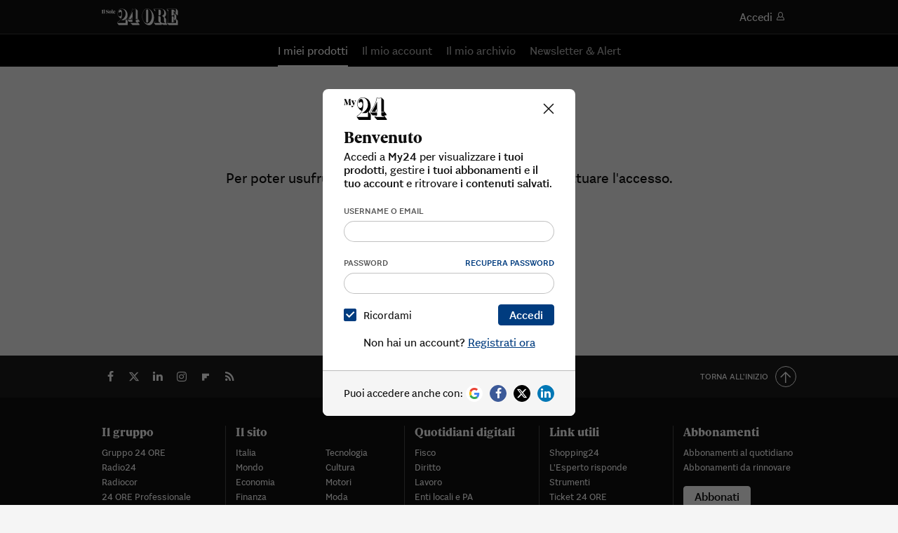

--- FILE ---
content_type: text/html; charset=utf-8
request_url: https://areautente.ilsole24ore.com/Home/Homepage
body_size: 17159
content:
<script>
        var du = 'https://areautente.ilsole24ore.com/my24services/';
</script>
<div class="app container" v-cloak>
    <div class="my24-info my24-info--login" v-if="!accessApproved" v-cloak>
        <span class="my24-logo my24-logo--center">
            <img src="/Content/bunker/img/my24.svg" alt="My24">
        </span>
        <p class="my24-text my24-text--big">
            Per poter usufruire del servizio My24 è necessario effettuare l'accesso.
        </p>
        <a class="btn btn--big btn--blue" href="#modal-login" data-toggle="modal">
            Accedi a My24
        </a>
    </div>
    <div v-else v-cloak>
        <section class="my24-scn" v-if="!showProducts && nessunProdotto">
            <h2 class="my24-scn-title" v-cloak>Prodotti acquistati</h2>
            <div class="loader-wrapper loader-wrapper--page" id="loadContent">
                <div class="loader">
                    <span class="loader-circle-out"></span>
                    <span class="loader-circle-in"></span>
                    <span class="loader-icons">
                        <span class="icon icon-24 icon--one"></span>
                        <span class="icon icon-24 icon--two"></span>
                    </span>
                </div>
            </div>
        </section>
        <section class="my24-scn" v-if="nessunProdotto && showProducts" v-cloak>
            <h2 class="my24-scn-title" v-cloak>Prodotti acquistati</h2>
            <div class="my24-message" v-cloak>
                <span class="icon icon-info red"></span>
                <p class="my24-text my24-text--big">
                    Non sono presenti prodotti nel tuo piano di sottoscrizione.<br />
                    <strong>Abbonati per accedere ai prodotti del Sole 24 Ore</strong>
                </p>
                <a class="btn btn--big btn--blue" href="https://www.ilsole24ore.com/landingAbbonamenti/landing.shtml" target="_blank">Scopri l’offerta</a>
            </div>
        </section>
        <!--SE SONO PRESENTI PRODOTTI-->
        <section class="my24-scn" v-if="!nessunProdotto && showProducts">
            <div class="carousel-wrapper">
                <h2 class="my24-scn-title">
                    Prodotti acquistati
                    <nav class="carousel-nav abs-mr d-none d-md-block">
                        <a class="carousel-btn carousel-btn--prev" href="#"><span class="icon icon-arrow-left"></span></a>
                        <a class="carousel-btn carousel-btn--next" href="#"><span class="icon icon-arrow-right"></span></a>
                    </nav>
                </h2>

                <div class="row scrolling carousel" data-slide="6" data-slide-md="4" data-dots>


                    <div class="col scrolling-item carousel-slide" v-for="(prod, i) in final_product" :key="i">
                        <!--prodotto.imageUrl && prodotto.descrizione && prodotto.url-->
                        <a class="my24-prod" v-if="prod.imageUrl && prod.source == 'CouponOmaggio'" href="#" data-dismiss="modal" data-toggle="modal" v-on:click="u_tag(prod.descrizione); openLicenza(prod.url, prod.participant)">
                            <figure class="my24-prod-img">
                                <img class="img-fluid" :src="(prod.imageUrl.indexOf('http') == 0) ? prod.imageUrl : img + prod.imageUrl">
                            </figure>
                            <span class="my24-prod-gift" v-if="prod.subscriptionType == 'Gift'">
                                <span class="icon icon-present"></span>
                                Regalo
                            </span>
                            <span class="my24-prod-name" :href="prod.url">
                                {{prod.descrizione}}
                            </span>
                        </a>
                        <a class="my24-prod" :href="prod.url" target="_blank" v-else-if="prod.imageUrl && prod.source != 'CouponOmaggio'" v-on:click="u_tag(prod.descrizione);">
                            <figure class="my24-prod-img">
                                <img class="img-fluid" :src="(prod.imageUrl.indexOf('http') == 0) ? prod.imageUrl : img + prod.imageUrl">
                            </figure>
                            <span class="my24-prod-gift" v-if="prod.subscriptionType == 'Gift'">
                                <span class="icon icon-present"></span>
                                Regalo
                            </span>
                            <span class="my24-prod-name" :href="prod.url">
                                {{prod.descrizione}}
                            </span>
                        </a>
                        <a class="my24-prod" :href="prod.url" target="_blank" v-else>
                            <figure class="my24-prod-img">
                                <img class="img-fluid" src="https://via.placeholder.com/360x532.png?text=prodThumb">
                            </figure>
                            <span class="my24-prod-name">
                                {{prod.descrizione}}
                            </span>
                        </a>
                    </div>

                </div><!-- /.row -->

            </div>
        </section>
    </div>
    <div id="modal-my24-attivazione" class="modal is-invalid" tabindex="-1" role="dialog">
        <div class="modal-dialog modal-dialog-centered modal-dialog--sans modal-md" data-toggle-class-target="">
            <div class="modal-content">

                <div class="modal-header">
                    <h3 class="modal-title" v-if="isSuccess">Attivazione codice</h3>

                    <h3 class="modal-title modal-title--icon" v-else><span class="icon icon--status icon-close-small"></span>Attivazione non riuscita</h3>
                    <a href="#" class="ltool ltool--circle modal-close" data-dismiss="modal" aria-label="Close">
                        <span class="icon icon-close"></span>
                    </a>
                </div>


                <div class="modal-body" v-if="isSuccess">
                    <div class="modal-text">
                        <strong>Hai attivato il servizio correttamente.</strong> <br>Consulta subito i tuoi nuovi prodotti:
                    </div>

                    <ul class="list modal-list--box">
                        <li class="list-item" v-for="(prod, i) in productForToken" :key="i">
                            <a class="p-box jst-sx active" role="button" :href="prod.url" target="_blank" v-if="prod.imageUrl">
                                <div class="c-layer"></div>
                                <img v-if="prod.imageUrl" class="prod-img" :src="(prod.imageUrl.indexOf('http') == 0) ? prod.imageUrl : img + prod.imageUrl" :alt="prod.descrizione">
                                <div>
                                    <span class="prod pr-0">{{prod.descrizione}}</span>
                                </div>
                            </a>
                        </li>
                    </ul>
                </div>
                <div class="modal-body" v-else>
                    <p class="modal-text" v-if="messageError">
                        {{messageError}}
                    </p>
                    <p class="modal-text" v-else>
                        Ci dispiace, si è verificato un errore. <br>Segui la procedura di <a href="/?target=gestione_abbonamenti#profilo">Attivazione manuale servizi</a> nell’area <strong>Supporto e assistenza</strong> del tuo account.
                    </p>
                </div>
                <div class="modal-footer">
                    <ul class="list-inline modal-submit modal-submit--full">

                        <li class="list-inline-item">
                            <a class="btn btn--big btn--blue" href="#" data-dismiss="modal" aria-label="Close">Chiudi</a>
                        </li>


                    </ul>

                </div>
            </div>
        </div>
    </div>
    <div id="modal-my24-gettone" class="modal" tabindex="-1" role="dialog">
        <div class="modal-dialog modal-dialog-centered modal-dialog--sans modal-md" data-toggle-class-target="">
            <div class="modal-content">

                <div class="modal-header">
                    <h3 class="modal-title">Attivazione codice</h3>
                    <a href="#" class="ltool ltool--circle modal-close" data-dismiss="modal" aria-label="Close">
                        <span class="icon icon-close"></span>
                    </a>
                </div>

                <div class="modal-body">

                    <div class="modal-text">
                        Stai attivando il servizio sull’indirizzo mail <strong>{{email}}</strong> con il seguente codice: <strong>{{idTransazione}}</strong>
                    </div>
                </div>

                <div class="modal-footer">
                    <ul class="list-inline modal-submit modal-submit--full">


                        <li class="list-inline-item">
                            <a class="btn btn--big btn--clr" href="#" data-dismiss="modal" aria-label="Close">Annulla</a>
                        </li>
                        <li class="list-inline-item">
                            <a class="btn btn--big btn--blue " v-on:click="attivaPrenotazione(idTransazione)">Attiva il servizio</a>
                        </li>

                    </ul>

                </div>
            </div>
        </div>
    </div>
    <div id="modal-gift" class="modal" tabindex="-1" role="dialog" data-backdrop="static" data-keyboard="false">
        <div class="modal-dialog modal-dialog-centered modal-dialog--sans modal-sm" data-toggle-class-target="">
            <div class="modal-content">
                <div class="modal-header">
                    <span class="modal-logo">
                        <img class="modal-logo--my24" src="/Content/bunker/img/my24.svg" alt="My24">
                    </span>
                </div>

                <div class="modal-body" id="loadGift">
                    <div class="loader-wrapper loader-wrapper--page" id="loaderMy24">
                        <div class="loader">
                            <span class="loader-circle-out"></span>
                            <span class="loader-circle-in"></span>
                            <span class="loader-icons">
                                <span class="icon icon-24 icon--one"></span>
                                <span class="icon icon-24 icon--two"></span>
                            </span>
                        </div>
                    </div>
                </div>
                <div class="modal-body infoGift" style="display:none">
                    <h3 class="modal-title">Abbonamento regalo</h3>
                    <p class="modal-text">
                        Proseguendo, attiverai sull’utenza collegata alla mail {{mail_beneficiario}} l’abbonamento che {{mail_donante}} ti ha regalato.
                    </p>
                    <p class="modal-text modal-text--gray">
                        Se tutto è corretto, clicca su ‘procedi’.
                    </p>
                    <p class="modal-text">
                        Se riscontri qualche problema, chiama il nostro servizio clienti allo 02-30300600
                    </p>
                </div>
                <div class="modal-body sameGift" style="display:none">
                    <h3 class="modal-title">Abbonamento regalo</h3>
                    <p class="modal-text">
                        Proseguendo, attiverai sull’utenza collegata alla mail {{mail_beneficiario}} l’abbonamento che {{mail_donante}} ti ha regalato.
                    </p>
                    <p class="modal-text">
                        Ti informiamo che non è possibile attivare un abbonamento regalo con la stessa utenza che l’ha regalato.
                    </p>
                    <p class="modal-text">
                        Chiama il nostro servizio clienti allo 02-30300600 per saperne di più.
                    </p>
                </div>
                <div class="modal-body trueGift" style="display:none">
                    <h3 class="modal-title">Abbonamento regalo</h3>
                    <p class="modal-text">
                        <strong>Grazie!</strong><br />
                        Il servizio è stato correttamente attivato.
                    </p>
                    <p class="modal-text modal-text--gray">
                        Chiudendo la modale potrai visualizzare i tuoi abbonamenti.
                    </p>
                </div>
                <div class="modal-body falseGift" style="display:none">
                    <h3 class="modal-title">Abbonamento regalo</h3>
                    <p class="modal-text">
                        <strong>Ops!</strong><br />
                        Qualcosa non ha funzionato… <br />
                        Chiama il nostro Servizio Clienti per risolvere il problema.
                    </p>
                </div>

                <div class="modal-footer infoGift" style="display:none">
                    <ul class="list-inline modal-submit modal-submit--full">
                        <li class="list-inline-item">
                            <a class="btn btn--big btn--blue " href="/#home" data-dismiss="modal">Chiudi</a>
                        </li>
                        <li class="list-inline-item">
                            <a class="btn btn--big btn--blue " v-on:click="GiftTokenToBurn()">Prosegui</a>
                        </li>
                    </ul>
                </div>
                <div class="modal-footer sameGift" style="display:none">
                    <ul class="list-inline modal-submit modal-submit--full">
                        <li class="list-inline-item">
                            <a class="btn btn--big btn--blue " href="/#home" data-dismiss="modal">Chiudi</a>
                        </li>
                    </ul>
                </div>
                <div class="modal-footer falseGift" style="display:none">
                    <ul class="list-inline modal-submit modal-submit--full">
                        <li class="list-inline-item">
                            <a class="btn btn--big btn--blue " href="/#home" data-dismiss="modal">Chiudi</a>
                        </li>
                    </ul>
                </div>
                <div class="modal-footer trueGift" style="display:none">
                    <ul class="list-inline modal-submit modal-submit--full">
                        <li class="list-inline-item">
                            <a class="btn btn--big btn--blue " href="/?target=abbonamenti_rinnovo#profilo">Chiudi</a>
                        </li>
                    </ul>
                </div>
            </div>
        </div>
    </div>
</div>


<script type="text/javascript" src="/Scripts/vue/cookie.js"></script>
<script type="text/javascript">
    if (/MSIE \d|Trident.*rv:/.test(navigator.userAgent)) {
        var s = document.createElement("script");
        s.type = "text/javascript";
        s.src = window.location.pathname + "Scripts/vue/IE/home.js?version=003";
        $(".body-content").append(s);
    }
    else {
        var s = document.createElement("script");
        s.type = "text/javascript";
        s.src = window.location.pathname + "Scripts/vue/home.js?version=003";
        $(".body-content").append(s);

    }
</script>
<script>
    // https://tc39.github.io/ecma262/#sec-array.prototype.find
    if (!Array.prototype.find) {
        Object.defineProperty(Array.prototype, 'find', {
            value: function (predicate) {
                // 1. Let O be ? ToObject(this value).
                if (this == null) {
                    throw new TypeError('"this" is null or not defined');
                }

                var o = Object(this);

                // 2. Let len be ? ToLength(? Get(O, "length")).
                var len = o.length >>> 0;

                // 3. If IsCallable(predicate) is false, throw a TypeError exception.
                if (typeof predicate !== 'function') {
                    throw new TypeError('predicate must be a function');
                }

                // 4. If thisArg was supplied, let T be thisArg; else let T be undefined.
                var thisArg = arguments[1];

                // 5. Let k be 0.
                var k = 0;

                // 6. Repeat, while k < len
                while (k < len) {
                    // a. Let Pk be ! ToString(k).
                    // b. Let kValue be ? Get(O, Pk).
                    // c. Let testResult be ToBoolean(? Call(predicate, T, « kValue, k, O »)).
                    // d. If testResult is true, return kValue.
                    var kValue = o[k];
                    if (predicate.call(thisArg, kValue, k, o)) {
                        return kValue;
                    }
                    // e. Increase k by 1.
                    k++;
                }

                // 7. Return undefined.
                return undefined;
            }
        });
    }
</script>


--- FILE ---
content_type: text/css
request_url: https://areautente.ilsole24ore.com/Content/bunker/css/style.css
body_size: 5114
content:
[v-cloak] {
    display: none !important;
}
.default {
    cursor: default !important;
}

.loader {
    position: relative;
    height: 70px;
    width: 70px;
    margin: 0 auto
}

.loader-wrapper {
    display: -ms-flexbox;
    display: flex;
    -ms-flex-align: center;
    align-items: center
}
img.prod-img {
    margin-top: -25px;
}
.loader-wrapper--page {
    min-height: 30vh
}

.error-iban {
    border-color: #ef4e63 !important;
    box-shadow: 1px 1px 6px rgb(239 78 99 / 78%) !important;
}
.listSW:not(:last-child) {
    padding-bottom: 10px !important;
    border-bottom: 1px solid rgba(15,15,15,.25) !important;
    margin-bottom: 10px !important;
}
li.list-lined-item.acquistiMagento:last-child {
    border-bottom: none !important;
}
.loader-icons {
    width: 52px;
    height: 52px;
    position: absolute;
    left: 9px;
    top: 9px;
    overflow: hidden;
    border-radius: 50%
}

    .loader-icons .icon {
        display: inline-block;
        font-size: 36px;
        line-height: 52px;
        position: absolute;
        left: 8px;
        -webkit-animation: icon-up 1s .7s infinite ease;
        animation: icon-up 1s .7s infinite ease
    }

.inverted-color .loader-icons .icon {
    color: #fff
}

.loader-icons .icon--one {
    top: 0
}

.loader-icons .icon--two {
    top: 52px
}

.loader-circle-out {
    height: 70px;
    width: 70px;
    border-radius: 50%;
    border: 2px solid transparent;
    border-top-color: #003c7f;
    position: absolute;
    top: 0;
    left: 0;
    -webkit-animation: rotate-circle-out 1s infinite linear;
    animation: rotate-circle-out 1s infinite linear
}

.inverted-color .loader-circle-out {
    border-top-color: #fff
}

.active-modify-address, .active-modify-payment {
    display: none
}

.custom-switch .custom-control-input:disabled:checked ~ .custom-control-label::before {
    background-color: rgba(0, 60, 127, 0.5) !important;
}

.loader-circle-in {
    height: 58px;
    width: 58px;
    border-radius: 50%;
    border: 2px solid transparent;
    border-top-color: #870042;
    position: absolute;
    top: 6px;
    left: 6px;
    -webkit-transform: rotate(15deg);
    transform: rotate(15deg);
    -webkit-animation: rotate-circle-in 1s infinite cubic-bezier(.25,.1,.7,.9);
    animation: rotate-circle-in 1s infinite cubic-bezier(.25,.1,.7,.9)
}

.form-group .label {
    margin-top: 7px !important;
    margin-bottom: 7px !important;
}

.inverted-color .loader-circle-in {
    border-top-color: #fff
}

.main-content > *:first-child {
    border-top: 0px solid #f5e5d5 !important;
}

.flex-group .blue-box .modal-list--ellipsed {
    overflow: hidden;
}

.p-box.active .text-right {
    margin-left: 90px !important;
}

.custom-switch .custom-control-input-zuo:disabled:checked ~ .custom-control-label-zuo::before {
    background-color: rgba(0,60,127,.5) !important;
    cursor: default !important;
}

.custom-switch .custom-control-input-zuo:checked ~ .custom-control-label-zuo::before {
    background-color: #003c7f !important;
    cursor: default !important;
}
.custom-switch .custom-control-input-mag:disabled:checked ~ .custom-control-label-mag::before {
    background-color: #003c7f;
    cursor: default !important;
}

ul.list-lined.list-lined--sep {
    padding: 10px 0;
    border-bottom: none;
}
.custom-switch .custom-control-label::before {
    cursor: pointer !important
}

.my24-newsletter-desc .my24-scn-link {
    display: block;
    line-height: 18px;
    color: #003c7f !important;
}

.my24-calendar--light .my24-calendar-nums .label.selected {
    color: inherit !important;
    z-index: 1;
}

.my24-calendar--light .my24-calendar-nums .label.selected:before {
    width: 54px;
    height: 54px;
    background: #ffffff !important;
}

.my24-calendar--light .my24-calendar-nums .label.lastNewsletterarchivio:before {
    display: block;
    border: 2px solid rgba(15,15,15,.5);
    border-radius: 50%;
}

.my24-calendar--light .my24-calendar-nums .label:focus.lastNewsletterarchivio:before,
.my24-calendar--light .my24-calendar-nums .label:hover.lastNewsletterarchivio:before {
    opacity: 0.4;
}
#z-container {
    right: calc(50% - 75px);
    left: auto !important;
}
p.form-feedback.red {
    color: #ef4e63 !important;
}
@-webkit-keyframes rotate-circle-out {
    to {
        -webkit-transform: rotate(360deg);
        transform: rotate(360deg)
    }
}

@keyframes rotate-circle-out {
    to {
        -webkit-transform: rotate(360deg);
        transform: rotate(360deg)
    }
}

@-webkit-keyframes rotate-circle-in {
    to {
        -webkit-transform: rotate(720deg);
        transform: rotate(720deg)
    }
}

@keyframes rotate-circle-in {
    to {
        -webkit-transform: rotate(720deg);
        transform: rotate(720deg)
    }
}

@media (min-width: 768px) and (max-width: 1023.98px) {
    .my24-calendar-days span {
        letter-spacing: -1px !important;
    }

    .my24-calendar-days {
        justify-content: space-around !important;
    }
}

@media (min-width: 1024px) {
    .my24-newsletter-arch .panel-bg {
        top: 43% !important;
    }
}
@media (max-width: 767px) {
    #z-container {
        right: calc(50% - 165px);
        left: auto !important;
    }
}

--- FILE ---
content_type: application/javascript
request_url: https://areautente.ilsole24ore.com/Scripts/vue/cookie.js
body_size: 1399
content:
function getCookie(name) {
    var nameEQ = name + "=";
    var ca = document.cookie.split(";");
    for (var i = 0; i < ca.length; i++) {
        var c = ca[i];
        while (c.charAt(0) == " ") {
            c = c.substring(1, c.length);
        }
        if (c.indexOf(nameEQ) == 0) {
            return c.substring(nameEQ.length, c.length);
        }
    }
    return null;
}

function setCookie(name, value, days, domain) {
    var expires = "";
    if (days) {
      var date = new Date();
      date.setTime(date.getTime() + days * 24 * 60 * 60 * 1000);
      expires = "; expires=" + date.toGMTString();
    }
    domain = domain || "";
    if (domain) {
      domain = "; domain=" + domain;
    }

    document.cookie = name + "=" + value + expires + "; path=/" + domain;
  }

  function delete_cookie(cookie_name) {
    this.setCookie(cookie_name, "", -1, "");
    this.setCookie(cookie_name, "", -1, "");
    this.setCookie("SoleUser", "", -1, "");
      //window.location.href = linkHome;

      var url_string = window.location.href;
      var hash = url_string.split("#");
      if (hash[1] != "newsletter") {
          $("#modal-login").modal("show");
      }

      cleanSituationCookie();
}


function delete_cookie_BrokenSession() {
    this.setCookie("SoleUser", "", -1, "");
    this.setCookie("SoleAuth", "", -1, "");
}
function cleanSituationCookie() {
    //dobbiamo lavorare sul layout
    $(".huser-label").text("Accedi");
    $(".huser-link .icon-user-logged-mono").addClass("icon-change");
    $(".huser-link .icon-user-logged-mono").removeClass("icon-user-logged-mono");
    $(".huser-link .icon-change").addClass("icon-user");
}

--- FILE ---
content_type: application/javascript
request_url: https://areautente.ilsole24ore.com/Scripts/vue/cookie.js
body_size: 1376
content:
function getCookie(name) {
    var nameEQ = name + "=";
    var ca = document.cookie.split(";");
    for (var i = 0; i < ca.length; i++) {
        var c = ca[i];
        while (c.charAt(0) == " ") {
            c = c.substring(1, c.length);
        }
        if (c.indexOf(nameEQ) == 0) {
            return c.substring(nameEQ.length, c.length);
        }
    }
    return null;
}

function setCookie(name, value, days, domain) {
    var expires = "";
    if (days) {
      var date = new Date();
      date.setTime(date.getTime() + days * 24 * 60 * 60 * 1000);
      expires = "; expires=" + date.toGMTString();
    }
    domain = domain || "";
    if (domain) {
      domain = "; domain=" + domain;
    }

    document.cookie = name + "=" + value + expires + "; path=/" + domain;
  }

  function delete_cookie(cookie_name) {
    this.setCookie(cookie_name, "", -1, "");
    this.setCookie(cookie_name, "", -1, "");
    this.setCookie("SoleUser", "", -1, "");
      //window.location.href = linkHome;

      var url_string = window.location.href;
      var hash = url_string.split("#");
      if (hash[1] != "newsletter") {
          $("#modal-login").modal("show");
      }

      cleanSituationCookie();
}


function delete_cookie_BrokenSession() {
    this.setCookie("SoleUser", "", -1, "");
    this.setCookie("SoleAuth", "", -1, "");
}
function cleanSituationCookie() {
    //dobbiamo lavorare sul layout
    $(".huser-label").text("Accedi");
    $(".huser-link .icon-user-logged-mono").addClass("icon-change");
    $(".huser-link .icon-user-logged-mono").removeClass("icon-user-logged-mono");
    $(".huser-link .icon-change").addClass("icon-user");
}

--- FILE ---
content_type: application/javascript
request_url: https://areautente.ilsole24ore.com/Content/bunker/js/appMethods.js
body_size: 12826
content:

var $html = $('html'),
    $body = $('body'),
    $window = $(window),
    $document = $(document),
    isTouch = 'ontouchstart' in window || window.DocumentTouch && document instanceof DocumentTouch ? true : false,
    touchClass = isTouch ? 'touch' : 'notouch',
    linkEvent = isTouch ? 'touchend' : 'click',
    lastScrollTop = 0,
    is_xs = function () { return $window.width() < 767; },
    is_md = function () { return $window.width() < 1023; },
    stickyOffset = function (only) {
        only || (only = false);
        var $mainHeader = $('[data-main-header]'),
            mainHeaderHeight = parseInt($mainHeader.outerHeight()) || 0,
            stickyHeaderHeight = parseInt($('.sticky-header').outerHeight()) || 0,
            stickyExtraHeight = parseInt($('.sticky-extra').outerHeight()) || 0,
            progressHeight = parseInt($('.progressbar-wrapper').outerHeight()) || 0;
        if (only) {
            if (is_xs() && $mainHeader.is('.main-header')) {
                return mainHeaderHeight + progressHeight - 1;
            }
            return stickyHeaderHeight + progressHeight - 1;
        }
        return stickyHeaderHeight + stickyExtraHeight + 15;
    },

    defaults = function (event) {
        if (event.preventDefault)
            event.preventDefault();
        else
            event.returnValue = false;
    },

    throttle = function (fn, threshhold, scope) {
        threshhold || (threshhold = 250);
        var last,
            deferTimer;
        return function () {
            var context = scope || this;

            var now = +new Date,
                args = arguments;
            if (last && now < last + threshhold) {
                // hold on to it
                clearTimeout(deferTimer);
                deferTimer = setTimeout(function () {
                    last = now;
                    fn.apply(context, args);
                }, threshhold);
            } else {
                last = now;
                fn.apply(context, args);
            }
        };
    },

    debounce = function (func, wait, immediate) {
        var timeout;
        return function () {
            var context = this, args = arguments;
            var later = function () {
                timeout = null;
                if (!immediate) func.apply(context, args);
            };
            var callNow = immediate && !timeout;
            clearTimeout(timeout);
            timeout = setTimeout(later, wait);
            if (callNow) func.apply(context, args);
        };
    },

    windowResize = function () {
        windowScroll();
    },
    windowScroll = function () {
        var scrollPos = $window.scrollTop(),
            scrollOffset = function () {
                if ($('*[data-trigger="sticky-header"]:visible').length) {
                    return $('*[data-trigger="sticky-header"]:visible').first().offset().top;
                }
                // va sommata anche la outerHeight di eventuale ADV prima della
                // testata o della parte alta della skin
                return $('[data-main-header]').outerHeight();
            };

        if (scrollPos > scrollOffset()) {
            $body.addClass('is-scrolled');
        } else {
            $body.removeClass('is-scrolled');
        }

            lastScrollTop = scrollPos;
       
    },

    initSticky = function () {
        if ($('.sticky-item').length && !is_xs()) {
            $('.sticky-item').stick_in_parent({
                parent: '.sticky-parent',
                offset_top: stickyOffset(),
                inner_scrolling: false
            });
        };
    },

    initStickyExtra = function () {
        if ($('.sticky-extra').length) {
                $('.sticky-extra').stick_in_parent({
                    parent: 'body',
                    offset_top: stickyOffset(only = true),
                    inner_scrolling: false
            });
            }
    },

    initStickyHeader = function () {
        if (is_xs()) {
            $('.main-header').stick_in_parent({
                inner_scrolling: false
            });
        } else {
            $('.main-header').trigger("sticky_kit:detach");
        };
    },

    stickyRecalc = function () {
        $(document.body).trigger("sticky_kit:recalc");
    },


    initToggleClass = function () {
        $('[data-toggle-class]').on('click', function (e) {
            e.preventDefault();
            var $this = $(this),
                toggleClass = $this.attr('data-toggle-class');
            if ($this.closest('[data-toggle-class-target]').length) {
                $this.closest('[data-toggle-class-target]').toggleClass(toggleClass);
            } else {
                $body.toggleClass(toggleClass);
            }
        });
    },


    initSlickCarousel = function () {
        //setTimeout(function () {
            $('.carousel')
                .not('.slick-initialized')
                .each(function () {
                    var $this = $(this),
                        $carouselWrapper = $this.closest('.carousel-wrapper'),
                        $nav = $carouselWrapper.find('.carousel-nav'),
                        $prev = $carouselWrapper.find('.carousel-btn--prev'),
                        $next = $carouselWrapper.find('.carousel-btn--next'),
                        slidesToShow = parseInt($this.attr('data-slide')) || 4,
                        slidesToShowMd = parseInt($this.attr('data-slide-md')) || slidesToShow,
                        dots = $this.is('[data-dots]'),
                        startFrom = parseInt($this.attr('data-start') - 1) || 0;
                    $this.slick({
                        arrows: true,
                        dots: dots,
                        infinite: false,
                        prevArrow: $prev,
                        nextArrow: $next,
                        initialSlide: startFrom,
                        slidesToShow: slidesToShow,
                        slidesToScroll: slidesToShow,
                        rows: 0, // fix for extra div wrapper
                        responsive: [
                            {
                                breakpoint: 1023,
                                settings: {
                                    slidesToShow: slidesToShowMd,
                                    slidesToScroll: slidesToShowMd
                                }
                            },
                            {
                                breakpoint: 767,
                                settings: "unslick"
                            }
                        ]
                    });
                });
        //}, 300);
    },


    initSlickRadiocor = function () {
        $('.sradiocor-list')
            .not('.slick-initialized')
            .slick({
                dots: false,
                arrows: true,
                slidesToShow: 1,
                prevArrow: $('.sradiocor-btn--prev'),
                nextArrow: $('.sradiocor-btn--next'),
                fade: true,
                rows: 0, // fix for extra div wrapper
            })
            .on('init reInit afterChange', function (event, slick, currentSlide, nextSlide) {
                //currentSlide is undefined on init -- set it to 0 in this case (currentSlide is 0 based)
                var i = (currentSlide ? currentSlide : 0) + 1;
                $('.sradiocor-paging').text(i + '/' + slick.slideCount);
            });
    },


    initSlickFullscreen = function () {
        //setTimeout(function () {
            $('.fullscreen-carousel')
                .not('.slick-initialized')
                .each(function () {
                    var $this = $(this),
                        $carouselWrapper = $this.closest('.carousel-wrapper'),
                        $nav = $carouselWrapper.find('.carousel-nav'),
                        $prev = $carouselWrapper.find('.carousel-btn--prev'),
                        $next = $carouselWrapper.find('.carousel-btn--next'),
                        startFrom = parseInt($this.attr('data-start') - 1) || 0;
                    if (!is_xs()) {
                        $this.slick({
                            arrows: true,
                            infinite: true,
                            prevArrow: $prev,
                            nextArrow: $next,
                            initialSlide: startFrom,
                            slidesToShow: 1,
                            slidesToScroll: 1,
                            fade: true,
                            rows: 0, // fix for extra div wrapper
                            responsive: [
                                {
                                    breakpoint: 767,
                                    settings: "unslick"
                                }
                            ]
                        })
                            .on('beforeChange', function (event, slick, currentSlide, nextSlide) {
                                if (nextSlide === (slick.$slides.length - 1)) {
                                    $carouselWrapper.addClass('is-last');
                                } else {
                                    $carouselWrapper.removeClass('is-last');
                                }
                            });
                    }
                });
            $('.fullscreen-restart').on('click', function () {
                $('.fullscreen-carousel').slick('slickGoTo', 0);
            });
        //}, 300);
    },



    setProgressbar = function () {
        $('.progressbar').each(function () {
            var $_this = $(this),
                $_articleWrapper = $('.main-article'),
                articleOffset = $window.scrollTop() - $_articleWrapper.offset().top,
                articleHeight = $_articleWrapper.outerHeight(),
                articleScroll = parseInt((articleOffset / (articleHeight - $window.height())) * 100);
            if (articleScroll < 0) {
                articleScroll = 100;
            }
            $(this).css('width', articleScroll + '%');
        });
    },


    initSidemenuNav = function () {
        var sidemenuMaxLevel = 4,
            timer = null;
        $('.sidemenu-link, .sidemenu-action, .sidemenu-list-sep').on('mouseover touchend click', function (e) {
            var $this = $(this),
                $thisLevel = $this.closest('.sidemenu-lev'),
                nextLevelDepth = (parseInt($thisLevel.attr('data-level')) || 0) + 1,
                timeout = (e.type == 'mouseover') ? 400 : 0;
            if ($this.is('[data-next-level]') || $this.is('[data-prev-level]')) {
                e.preventDefault();
            }

            if (timer) { clearTimeout(timer); }
            timer = setTimeout(function () {
                // tolgo is-active ai link del livello corrente
                $thisLevel.find('.is-active').removeClass('is-active');

                // chiudo i cassetti successivi al livello corrente
                for (var i = nextLevelDepth; i <= sidemenuMaxLevel; i++) {
                    $('[data-level=' + i + ']').removeClass('is-active').find('.is-active').removeClass('is-active');
                }

                if ($this.is('[data-next-level]') || $this.is('[data-prev-level]')) {
                    var $target = $($this.attr('href'));

                    if (!is_md() || (e.type !== 'mouseover')) {
                        if ($this.is('[data-prev-level]')) {
                            // chiudo il livello corrente e resetto i suoi link attivi
                            $thisLevel.removeClass('is-active');
                            $target.find('.is-active').removeClass('is-active');
                        }

                        // Imposto lo stato attivo sul link corrente
                        $this.addClass('is-active');

                        // Apro il cassetto target
                        $target.addClass('is-active');
                    }
                }
            }, timeout);
        });

        $('.sidemenu-backdrop').on('click', function (e) {
            $('#modal-search').modal('hide');
            $('.sidemenu .is-active').removeClass('is-active');
            $body.removeClass('is-sidemenu-in');
            e.preventDefault();
        });
    },


    initSearchModal = function () {
        $('#modal-search').on('show.bs.modal', function (e) {
            $body.addClass('modal-search-open');
        })
        $('#modal-search').on('hide.bs.modal', function (e) {
            $body.removeClass('modal-search-open');
        })
    }

initFullscreenModal = function () {
    $('#modal-gallery-fullscreen').on('shown.bs.modal', function (e) {
        initSlickFullscreen();
        $window.resize();
    })
}


initTextareaAutoSize = function () {
    $(".js-auto-size").textareaAutoSize();
}



--- FILE ---
content_type: image/svg+xml
request_url: https://areautente.ilsole24ore.com/Content/bunker/img/my24--white.svg
body_size: 5048
content:
<?xml version="1.0" encoding="utf-8"?>
<!-- Generator: Adobe Illustrator 16.0.4, SVG Export Plug-In . SVG Version: 6.00 Build 0)  -->
<!DOCTYPE svg PUBLIC "-//W3C//DTD SVG 1.1//EN" "http://www.w3.org/Graphics/SVG/1.1/DTD/svg11.dtd">
<svg version="1.1" id="Livello_1" xmlns="http://www.w3.org/2000/svg" xmlns:xlink="http://www.w3.org/1999/xlink" x="0px" y="0px"
	 width="107px" height="55px" viewBox="0 0 107 55" enable-background="new 0 0 107 55" xml:space="preserve">
<title>logo_my24</title>
<desc>Created with Sketch.</desc>
<g id="logo_my24">
	<path id="Combined-Shape" fill="#FFFFFF" d="M0,19l0.047-0.48l1.078-0.234c0.242-0.125,0.41-0.365,0.504-0.721
		s0.164-1.068,0.211-2.139l0.387-9.387c-0.109-0.32-0.289-0.672-0.539-1.055S1.242,4.363,1.102,4.27L0.434,4.117
		C0.402,4.023,0.383,3.871,0.375,3.66h5.016l4.113,10.617l2.203-6.082c0.109-0.32,0.262-0.855,0.457-1.605s0.355-1.43,0.48-2.039
		l0.188-0.891h5.016l-0.047,0.457l-0.809,0.176c-0.289,0.211-0.434,1.016-0.434,2.414c0,1.906,0.121,5.141,0.363,9.703
		c0.047,0.719,0.098,1.207,0.152,1.465s0.145,0.418,0.27,0.48l0.914,0.164c0.031,0.094,0.047,0.254,0.047,0.48h-6.527l0.047-0.48
		l0.844-0.141c0.211-0.109,0.348-0.316,0.41-0.621s0.094-0.828,0.094-1.57l-0.34-9.281L8.367,19.023l-0.691,0.117L2.707,6.789
		l-0.047,8.66c0,1.023,0.031,1.707,0.094,2.051s0.184,0.578,0.363,0.703l1.676,0.316C4.824,18.629,4.84,18.789,4.84,19H0z
		 M18.492,7.316h6.246l-0.047,0.422l-0.891,0.152c-0.148,0.078-0.223,0.25-0.223,0.516c0,0.258,0.121,0.676,0.363,1.254l2.109,5.215
		l1.617-4.758c0.172-0.523,0.258-0.992,0.258-1.406c0-0.344-0.094-0.594-0.281-0.75l-1.184-0.223
		c-0.031-0.125-0.047-0.266-0.047-0.422h3.961l-0.047,0.422L29.66,7.914c-0.469,0.367-0.91,1.117-1.324,2.25l-3.504,9.457
		c-0.977,2.641-2.457,3.961-4.441,3.961c-0.398,0-0.746-0.096-1.043-0.287s-0.445-0.447-0.445-0.768
		c0-0.516,0.107-1.033,0.322-1.553s0.459-0.795,0.732-0.826c0.641,0.047,1.641,0.527,3,1.441c0.461-0.414,0.836-1.012,1.125-1.793
		l0.223-0.609L20.18,9.906c-0.492-1.117-0.863-1.797-1.113-2.039l-0.527-0.129C18.508,7.613,18.492,7.473,18.492,7.316z
		 M99.152,36.727v-1.634h-6.389c-0.077,0-0.138-0.058-0.138-0.135V1.419c-2.002,0.487-3.341,0.646-5.604,0.671h-0.385
		c-1.754,0-2.918-0.115-4.713-0.473c-1.299,7.208-2.654,11.28-5.998,18.062c-3.135,6.297-5.352,9.623-9.869,14.79v2.371h16.301
		c0.036,0,0.072,0.014,0.097,0.041c0.024,0.021,0.036,0.061,0.036,0.096l-0.012,5.736c0,0.017-0.002,0.03-0.006,0.047
		c-0.445,1.169-0.962,1.84-1.971,2.562c-1.152,0.84-2.121,1.016-3.566,1.031v1.279h22.09V46h-1.611c-1.312,0-2.25-0.064-3.303-0.928
		c-0.875-0.701-1.293-1.402-1.482-2.496l-0.003-5.713c0-0.076,0.061-0.137,0.138-0.137H99.152z M106.527,53.053V55H82.652
		l-6.551-6.551c-0.027-0.024-0.039-0.061-0.039-0.096v-2.717c0-0.074,0.061-0.138,0.135-0.138h0.301
		c1.598,0,2.411-0.083,3.503-0.872c0.418-0.303,0.721-0.58,0.962-0.889H70.98c-0.037,0-0.074-0.016-0.098-0.043l-5.674-6.042
		c-0.035-0.042-0.047-0.099-0.027-0.148c0.006-0.011,0.011-0.022,0.02-0.033v-3.27c0-0.033,0.011-0.063,0.029-0.089l0.069-0.082
		c4.57-5.238,6.778-8.544,9.851-14.748c3.36-6.79,4.705-10.881,6.006-18.249l0.058-0.313c0.005-0.036,0.024-0.069,0.058-0.091
		c0.027-0.02,0.068-0.03,0.107-0.02l0.3,0.075c1.946,0.41,3.104,0.536,4.958,0.536h0.383c2.37-0.028,3.703-0.198,5.937-0.762
		l0.353-0.099c0.052-0.014,0.099,0,0.135,0.036L99.26,6.21c0.027,0.025,0.041,0.061,0.041,0.096v27.139l0.629,0.801
		c0.036,0.02,0.069,0.053,0.078,0.091l0.285,0.366l5.076,6.27c0.02,0.024,0.027,0.052,0.027,0.085v2.503
		c0,0.076-0.061,0.135-0.135,0.135h-4.455V46L106.527,53.053z M81.635,34.224v-6.96l-3.822,6.96H81.635z M81.771,11.047h0.586
		c0.074,0,0.135,0.063,0.135,0.137v23.777c0,0.074-0.061,0.131-0.135,0.131H68.963c-0.078,0-0.139-0.057-0.139-0.131v-0.303
		c0-0.027,0.009-0.053,0.025-0.077c2.612-3.858,4.043-6.196,6.391-10.409c2.736-4.922,4.17-7.849,6.404-13.041
		C81.668,11.08,81.717,11.047,81.771,11.047z M59.756,47.633V35.092h-1.354c-0.165,1.004-0.6,1.723-1.443,2.401
		c-0.861,0.69-1.582,0.827-2.471,0.827c-0.258,0-0.538-0.014-0.849-0.027h-8.368c-0.061,0-0.118-0.041-0.132-0.102
		s0.011-0.123,0.066-0.154l0.996-0.555c8.442-4.681,13.34-11.803,13.439-19.55c0.071-5.682-1.542-10.48-4.538-13.505
		c-2.32-2.359-5.354-3.558-9.019-3.558h-0.141c-2.961,0.014-5.516,1.092-7.598,3.201c-3.369,3.473-4.493,8.764-4.422,12.559
		c0.099,5.629,3.663,9.119,6.914,9.119c2.843,0,4.821-2.489,5.283-6.661c0.448-4.282-0.459-6.297-1.304-7.238
		c-0.602-0.652-1.372-0.998-2.216-0.998c-1.477,0-3.121,1.015-4.395,2.717l-0.27,0.382c-0.025,0.039-0.077,0.061-0.121,0.055
		c-0.044-0.003-0.088-0.028-0.113-0.069l-0.228-0.413c-0.932-1.708-0.619-4.884,0.701-7.076c0.759-1.282,2.178-2.808,4.639-2.808
		h0.113c1.213,0.027,2.233,0.52,3.033,1.468c3.308,3.836,2.409,14.85,1.584,21.082c-1.053,8.049-6.017,14.797-14.347,19.514v1.928
		H59.756z M66.496,41.299V55H37.238l-4.887-6.564c-0.019-0.025-0.027-0.055-0.027-0.083v-3.071c0-0.053,0.027-0.1,0.071-0.121
		l0.154-0.088c5.723-3.195,9.814-7.314,12.152-12.243c-3.14-1.235-5.343-3.071-7.815-6.506c-0.836-1.155-1.512-2.296-2.004-3.394
		c-1.152-1.738-1.791-3.916-1.832-6.284c-0.072-3.965,1.119-9.512,4.686-13.181C39.947,1.193,42.7,0.027,45.926,0h0.157
		c1.196,0,2.362,0.126,3.47,0.371c7.732,0.74,13.381,5.318,15.488,12.554c2.678,9.265,1.501,16.403-3.705,22.445l5.123,5.839
		C66.484,41.236,66.496,41.27,66.496,41.299z"/>
</g>
</svg>


--- FILE ---
content_type: image/svg+xml
request_url: https://areautente.ilsole24ore.com/Content/bunker/img/my24.svg
body_size: 9285
content:
<?xml version="1.0" encoding="UTF-8"?>
<svg width="107px" height="55px" viewBox="0 0 107 55" version="1.1" xmlns="http://www.w3.org/2000/svg" xmlns:xlink="http://www.w3.org/1999/xlink">
    <!-- Generator: Sketch 53.2 (72643) - https://sketchapp.com -->
    <title>logo_my24</title>
    <desc>Created with Sketch.</desc>
    <g id="logo_my24" stroke="none" stroke-width="1" fill="none" fill-rule="evenodd">
        <path d="M0,19 L0.046875,18.5195312 L1.125,18.2851562 C1.36718871,18.1601556 1.53515578,17.9199237 1.62890625,17.5644531 C1.72265672,17.2089826 1.79296852,16.4960991 1.83984375,15.4257812 L2.2265625,6.0390625 C2.11718695,5.7187484 1.93750125,5.36718941 1.6875,4.984375 C1.43749875,4.60156059 1.2421882,4.36328172 1.1015625,4.26953125 L0.43359375,4.1171875 C0.402343594,4.02343703 0.382812539,3.8710948 0.375,3.66015625 L5.390625,3.66015625 L9.50390625,14.2773438 L11.7070312,8.1953125 C11.8164068,7.8749984 11.968749,7.3398475 12.1640625,6.58984375 C12.359376,5.83984 12.5195306,5.1601593 12.6445312,4.55078125 L12.8320312,3.66015625 L17.8476562,3.66015625 L17.8007812,4.1171875 L16.9921875,4.29296875 C16.7031236,4.5039073 16.5585938,5.30858676 16.5585938,6.70703125 C16.5585938,8.61329078 16.6796863,11.8476334 16.921875,16.4101562 C16.9687502,17.1289098 17.019531,17.6171862 17.0742188,17.875 C17.1289065,18.1328138 17.2187494,18.2929684 17.34375,18.3554688 L18.2578125,18.5195312 C18.2890627,18.6132817 18.3046875,18.7734364 18.3046875,19 L11.7773438,19 L11.8242188,18.5195312 L12.6679688,18.3789062 C12.8789073,18.2695307 13.0156247,18.0625015 13.078125,17.7578125 C13.1406253,17.4531235 13.171875,16.9296912 13.171875,16.1875 L12.8320312,6.90625 L8.3671875,19.0234375 L7.67578125,19.140625 L2.70703125,6.7890625 L2.66015625,15.4492188 C2.66015625,16.4726614 2.69140594,17.1562483 2.75390625,17.5 C2.81640656,17.8437517 2.9374991,18.0781244 3.1171875,18.203125 L4.79296875,18.5195312 C4.82421891,18.6289068 4.83984375,18.7890614 4.83984375,19 L0,19 Z M18.4921875,7.31640625 L24.7382812,7.31640625 L24.6914062,7.73828125 L23.8007812,7.890625 C23.652343,7.96875039 23.578125,8.14062367 23.578125,8.40625 C23.578125,8.66406379 23.6992175,9.08202836 23.9414062,9.66015625 L26.0507812,14.875 L27.6679688,10.1171875 C27.8398446,9.59374738 27.9257812,9.12500207 27.9257812,8.7109375 C27.9257812,8.36718578 27.8320322,8.11718828 27.6445312,7.9609375 L26.4609375,7.73828125 C26.4296873,7.61328063 26.4140625,7.47265703 26.4140625,7.31640625 L30.375,7.31640625 L30.328125,7.73828125 L29.6601562,7.9140625 C29.1914039,8.28125184 28.7500021,9.03124434 28.3359375,10.1640625 L24.8320312,19.6210938 C23.8554639,22.261732 22.3750099,23.5820312 20.390625,23.5820312 C19.9921855,23.5820312 19.6445327,23.4863291 19.3476562,23.2949219 C19.0507798,23.1035147 18.9023438,22.8476579 18.9023438,22.5273438 C18.9023438,22.0117162 19.0097646,21.4941432 19.2246094,20.9746094 C19.4394542,20.4550755 19.6835924,20.1796877 19.9570312,20.1484375 C20.5976595,20.1953127 21.5976495,20.6757767 22.9570312,21.5898438 C23.4179711,21.1757792 23.7929673,20.5781289 24.0820312,19.796875 L24.3046875,19.1875 L20.1796875,9.90625 C19.6874975,8.78905691 19.3164075,8.10937621 19.0664062,7.8671875 L18.5390625,7.73828125 C18.5078123,7.61328063 18.4921875,7.47265703 18.4921875,7.31640625 Z M99.1518505,36.7264327 L99.1518505,35.0929491 L92.7636644,35.0929491 C92.6866651,35.0929491 92.6261657,35.0351996 92.6261657,34.9582004 L92.6261657,1.4195358 C90.6241858,1.90628094 89.2849491,2.06577934 87.0217218,2.09052909 L86.6367256,2.09052909 C84.8822432,2.09052909 83.7190048,1.97503025 81.9232728,1.61753382 C80.6252857,8.82521175 79.2695493,12.897921 75.9255827,19.6793532 C72.7906141,25.9767902 70.5741363,29.301507 66.0559314,34.4687053 L66.0559314,36.8391816 L82.3577684,36.8391816 C82.3935181,36.8391816 82.4292677,36.8529315 82.4540175,36.8804312 C82.4787672,36.902431 82.4897671,36.9409306 82.4897671,36.9766802 L82.4787672,42.7131229 C82.4787672,42.7296227 82.4760172,42.7433726 82.4732673,42.7598724 C82.0277717,43.9286107 81.5107769,44.599604 80.501537,45.3228468 C79.3492985,46.1615884 78.3813082,46.3375866 76.9348226,46.3540865 L76.9348226,47.6328237 L99.0253517,47.6328237 L99.0253517,45.99934 L97.4138679,45.99934 C96.102131,45.99934 95.1643903,45.9360906 94.1111509,45.0725993 C93.2366596,44.3713563 92.8186638,43.6701133 92.6289157,42.5756242 L92.6261657,36.8639314 C92.6261657,36.7869321 92.6866651,36.7264327 92.7636644,36.7264327 L99.1518505,36.7264327 Z M106.527277,53.0530195 L106.527277,55 L82.6520155,55 L76.101581,48.4495655 C76.0740813,48.4248158 76.0630814,48.3890661 76.0630814,48.3533165 L76.0630814,45.6363436 C76.0630814,45.5620944 76.1235808,45.498845 76.19783,45.498845 L76.497577,45.498845 C78.095311,45.498845 78.9093029,45.4163458 80.001042,44.6271037 C80.4190378,44.3246068 80.7215348,44.0468595 80.9635324,43.7388626 L70.9811322,43.7388626 C70.9426326,43.7388626 70.9068829,43.7223628 70.8821332,43.6948631 L65.2089399,37.6531735 C65.1731903,37.6119239 65.1621904,37.5541745 65.1814402,37.504675 C65.1869401,37.4936751 65.1924401,37.4826752 65.20069,37.4716753 L65.20069,34.201958 C65.20069,34.1689583 65.2116899,34.1387086 65.2309397,34.1139589 L65.299689,34.0314597 C69.8701433,28.7927621 72.0783712,25.4872951 75.1500905,19.2833572 C78.5105569,12.4936751 79.8552934,8.40171598 81.1560304,1.03453965 L81.2137799,0.72104279 C81.2192798,0.685293147 81.2385296,0.652293477 81.2715293,0.630293697 C81.299029,0.61104389 81.3402786,0.600044 81.3787782,0.61104389 L81.6785252,0.685293147 C83.6255057,1.09503905 84.7832442,1.22153778 86.6367256,1.22153778 L87.0189718,1.22153778 C89.3894481,1.19403806 90.7231848,1.02353976 92.9561624,0.459795402 L93.3081589,0.360796392 C93.3604084,0.34704653 93.4071579,0.360796392 93.4429076,0.396546035 L99.2590994,6.2099879 C99.2865991,6.23473765 99.300349,6.2704873 99.300349,6.30623694 L99.300349,33.4457155 L99.9300927,34.2459575 C99.9658423,34.2652073 99.998842,34.298207 100.007092,34.3367066 L100.293089,34.702453 L105.369538,40.9723903 C105.388788,40.99714 105.397038,41.0246398 105.397038,41.0576394 L105.397038,43.5601144 C105.397038,43.6371136 105.336539,43.6948631 105.262289,43.6948631 L100.807334,43.6948631 L100.807334,45.99934 L106.527277,53.0530195 Z M81.6342506,34.2234078 L81.6342506,27.2632274 L77.8117889,34.2234078 L81.6342506,34.2234078 Z M81.7717493,11.0466395 L82.3574934,11.0466395 C82.4317427,11.0466395 82.4922421,11.1098889 82.4922421,11.1841382 L82.4922421,34.9604004 C82.4922421,35.0346497 82.4317427,35.0923991 82.3574934,35.0923991 L68.9623774,35.0923991 C68.8853781,35.0923991 68.8248787,35.0346497 68.8248787,34.9604004 L68.8248787,34.6579034 C68.8248787,34.6304037 68.8331287,34.6056539 68.8496285,34.5809042 C71.4621024,30.7226928 72.8920881,28.3852161 75.2405646,24.1722583 C77.9767872,19.2498075 79.4095229,16.3238368 81.6452505,11.1318887 C81.6672503,11.0796392 81.7167498,11.0466395 81.7717493,11.0466395 Z M59.7551944,47.6322737 L59.7551944,35.0923991 L58.402208,35.0923991 C58.2372096,36.096139 57.802714,36.8138819 56.9584724,37.4931251 C56.097731,38.1833682 55.3772382,38.3208668 54.4889971,38.3208668 C54.2304997,38.3208668 53.9500025,38.3071169 53.6392556,38.2933671 L45.2710893,38.2933671 C45.2105899,38.2933671 45.1528405,38.2521175 45.1390906,38.1916181 C45.1253407,38.1311187 45.1500905,38.0678693 45.2050899,38.0376196 L46.20058,37.4821252 C54.6429956,32.801672 59.5406966,25.6792432 59.6396956,17.9325707 C59.7111949,12.2511275 58.096961,7.45242548 55.102241,4.42745573 C52.7812642,2.06797932 49.7480445,0.86899131 46.0823312,0.86899131 L45.9420826,0.86899131 C42.9803622,0.882741173 40.4256377,1.96073039 38.3439086,4.0699593 C34.9751922,7.54317457 33.8504535,12.8341217 33.9219528,16.6290837 C34.0209518,22.2582774 37.5849161,25.7479925 40.8353836,25.7479925 C43.6788552,25.7479925 45.6560854,23.2592674 46.1180808,19.0875591 C46.5663263,14.8058519 45.6588354,12.7901221 44.8145938,11.8496315 C44.2123499,11.197888 43.4423576,10.8513915 42.598116,10.8513915 C41.1213808,10.8513915 39.4768972,11.8661313 38.20366,13.5683643 L37.9341627,13.9506105 C37.9094129,13.9891101 37.8571634,14.0111099 37.8131639,14.0056099 C37.7691643,14.00286 37.7251647,13.9781102 37.700415,13.9368606 L37.4721673,13.5243648 C36.5399266,11.8166318 36.8534235,8.6404136 38.1734103,6.44868551 C38.9324027,5.16719833 40.3513885,3.64096359 42.8126139,3.64096359 L42.9253627,3.64096359 C44.1381006,3.66846332 45.1583404,4.16070839 45.9585824,5.10944891 C49.2667993,8.94566054 48.3675583,19.9593004 47.5425666,26.1907381 C46.4893271,34.2399076 41.5256267,40.9883401 33.19596,45.704543 L33.19596,47.6322737 L59.7551944,47.6322737 Z M66.495377,41.299087 L66.495377,54.99945 L37.2384196,54.99945 L32.3517185,48.4352656 C32.3324687,48.4105159 32.3242187,48.3802662 32.3242187,48.3527665 L32.3242187,45.2810472 C32.3242187,45.2287977 32.3517185,45.1820482 32.395718,45.1600484 L32.5497165,45.0720493 C38.2724093,41.8765812 42.3643683,37.7571224 44.701845,32.8291717 C41.5613764,31.5944341 39.3586484,29.7574524 36.8864231,26.3227368 C36.0504315,25.1677483 35.3739383,24.0265097 34.8816932,22.9292707 C33.7294547,21.1912881 33.0914611,19.0133099 33.0502115,16.6455835 C32.9787122,12.6801232 34.1694503,7.13342867 37.7361646,3.46496535 C39.9471425,1.19348807 42.699865,0.027499725 45.9255827,0 L46.0823312,0 C47.2785692,0 48.4445575,0.126498735 49.5527965,0.371246288 C57.2857191,1.11098889 62.9341627,5.6896931 65.0406416,12.9248708 C67.7191148,22.1895281 66.5421266,29.3284567 61.3364286,35.3701463 L66.4596274,41.2083379 C66.4843771,41.2358376 66.495377,41.2688373 66.495377,41.299087 Z" id="Combined-Shape" fill="#000000" fill-rule="nonzero"></path>
    </g>
</svg>

--- FILE ---
content_type: application/javascript
request_url: https://areautente.ilsole24ore.com/Scripts/vue/switch.js?version=003
body_size: 324
content:
var app = new Vue({
    el: ".app",
    data: {
    },
    mounted() {
        console.log("switch")
        var url_string = window.location.href;
        var hash = url_string.split("#");
        var url = new URL(url_string);
        if (url.searchParams.get("token")) {
            localStorage.setItem('token', url.searchParams.get("token"));
        }
        //is gettone

        if (url.searchParams.get("idTransazione")) {
            localStorage.setItem('idTransazione', url.searchParams.get("idTransazione"));
        }
        if (!hash[1]) {
            window.history.pushState(null, null, "/#home");
        }
    },
    methods: {
    },
});


--- FILE ---
content_type: application/javascript
request_url: https://areautente.ilsole24ore.com/Scripts/vue/modalController.js?version=000
body_size: 5459
content:
var modalController = new Vue({
    el: "#modalController",
    data: {
        error1: false,
        error2: false,
        msgError: "",
        loginUsername: "",
        accessApproved: false,
        du: "",
        isGrandeCliente: "",
        AccountNumber: "",
        burn: [],
        updateSubscription: [],
        registratiOra: "",
        sitecode: ""
    },
    async mounted() {
        this.du = du;
        this.sitecode = sitecode;
        console.log("modal.js");
        let rurl = window.location.href;
        rurl = rurl.replaceAll("#", "%23");
        if (rurl.indexOf("edigita") > -1) {
            registati = registrati.replaceAll("amp;", "");
            var url = new URL(registati);
            if (url.searchParams.get("SiteCode")) {
                url.searchParams.set("SiteCode", this.sitecode);
                registrati = url.href;
            }
        }
        this.registratiOra = registrati + "&RURL=" + rurl;
        //controllo se il cookie è scaduto lancio il modale di login
        if (this.getCookie("SoleAuth") && this.getCookie("SoleUser")) { //solo se è scaduto, non se non esiste!
            this.error = false;
            await this.viewProfile();

            var url_string = window.location.href;
            var url = new URL(url_string);

            //is gettone
            
            if (localStorage.getItem('idTransazione')) {
                this.idTransazione = localStorage.getItem('idTransazione');
                $("#modal-my24-gettone").modal("show");
            }
            if (!localStorage.getItem('idTransazione') && url.searchParams.get("idTransazione")) {
                this.idTransazione = url.searchParams.get("idTransazione");
                $("#modal-my24-gettone").modal("show");
            }

            
        }
        else {
            var url_string = window.location.href;
            var url = new URL(url_string);
            if (url.searchParams.get("token")) {
                localStorage.setItem('token', url.searchParams.get("token"));
            }
            //is gettone

            if (url.searchParams.get("idTransazione")) {
                localStorage.setItem('idTransazione', url.searchParams.get("idTransazione"));
            }
      
            var url_string = window.location.href;
            var hash = url_string.split("#");
            if (hash[1] != "newsletter") {
                this.error = true;
                this.msgError = "Sessione scaduta, per favore riaccedi per continuare.";
                //$("#modal-login").modal("show");
            }
        }

        var url_string = window.location.href;
        var c = url_string.split("?ErrMsg=");
        if (c[1]) {
            if(c[1] == "Password+errata") this.error1 = true;
            else this.error2 = true;
            if (localStorage.getItem('token')) {
                window.history.pushState(null, null, "?token=" + localStorage.getItem('token'));
            }
            $("#modal-login").modal("show");
        }
        else {
            this.error1 = false;
            this.error2 = false;
        }
    },
    methods: {
        
        viewProfile: async function () {
            this.clickOnViewProfile = false;
            var browserName = navigator.userAgent;
            var cookie = getCookie("SoleAuth");
            await this.$http.get(this.du + "Services/AuthenticationTokenService.svc/getuserdata", {
                headers: {
                    "SoleAuth": cookie,
                    //useragent: browserName
                }
            }).then(
                response => {
                    this.accessApproved = true;
                    this.profile = JSON.parse(response.body);
                    this.isGrandeCliente = this.profile.ProfileDocument.UserObject.GeneralInfo["@user_type"];
                    var email = this.profile.ProfileDocument.UserObject.GeneralInfo["@email_address"];
                    var nome = this.profile.ProfileDocument.UserObject.GeneralInfo["@first_name"];
                    var cognome = this.profile.ProfileDocument.UserObject.GeneralInfo["@last_name"];
                    var username = this.profile.ProfileDocument.UserObject.GeneralInfo["@logon_name"];
                    localStorage.setItem('email', email);
                    localStorage.setItem('Nome', nome);
                    localStorage.setItem('Cognome', cognome);
                    localStorage.setItem('username', username);
                    this.clickOnViewProfile = true;

                }, response => {
                    this.accessApproved = false;
                    //delete_cookie("SoleAuth");
                });
        },
        userLogin: function () {
            url = new URL(window.location.href);
            var hash = url.href.split("#")
            if (hash[1] != "home") {
                localStorage.setItem('redirectRURL', window.location.href);
            }
            
            //localStorage.setItem('username', this.loginUsername);
        },
        getCookie: function (name) {
            var nameEQ = name + "=";
            var ca = document.cookie.split(";");
            for (var i = 0; i < ca.length; i++) {
                var c = ca[i];
                while (c.charAt(0) == " ") {
                    c = c.substring(1, c.length);
                }
                if (c.indexOf(nameEQ) == 0) {
                    return c.substring(nameEQ.length, c.length);
                }
            }
            return null;
        },
        checkCookieExpired: function () {
            return getCookie("SoleAuth") != null;
        },
    }
})


--- FILE ---
content_type: application/javascript
request_url: https://tags.tiqcdn.com/utag/ilsole24ore/my24/prod/utag.sync.js
body_size: -51
content:
//tealium universal tag - utag.sync ut4.0.202403191148, Copyright 2024 Tealium.com Inc. All Rights Reserved.


--- FILE ---
content_type: application/javascript
request_url: https://areautente.ilsole24ore.com/Content/bunker/js/appMethods.js?version=000
body_size: 12826
content:

var $html = $('html'),
    $body = $('body'),
    $window = $(window),
    $document = $(document),
    isTouch = 'ontouchstart' in window || window.DocumentTouch && document instanceof DocumentTouch ? true : false,
    touchClass = isTouch ? 'touch' : 'notouch',
    linkEvent = isTouch ? 'touchend' : 'click',
    lastScrollTop = 0,
    is_xs = function () { return $window.width() < 767; },
    is_md = function () { return $window.width() < 1023; },
    stickyOffset = function (only) {
        only || (only = false);
        var $mainHeader = $('[data-main-header]'),
            mainHeaderHeight = parseInt($mainHeader.outerHeight()) || 0,
            stickyHeaderHeight = parseInt($('.sticky-header').outerHeight()) || 0,
            stickyExtraHeight = parseInt($('.sticky-extra').outerHeight()) || 0,
            progressHeight = parseInt($('.progressbar-wrapper').outerHeight()) || 0;
        if (only) {
            if (is_xs() && $mainHeader.is('.main-header')) {
                return mainHeaderHeight + progressHeight - 1;
            }
            return stickyHeaderHeight + progressHeight - 1;
        }
        return stickyHeaderHeight + stickyExtraHeight + 15;
    },

    defaults = function (event) {
        if (event.preventDefault)
            event.preventDefault();
        else
            event.returnValue = false;
    },

    throttle = function (fn, threshhold, scope) {
        threshhold || (threshhold = 250);
        var last,
            deferTimer;
        return function () {
            var context = scope || this;

            var now = +new Date,
                args = arguments;
            if (last && now < last + threshhold) {
                // hold on to it
                clearTimeout(deferTimer);
                deferTimer = setTimeout(function () {
                    last = now;
                    fn.apply(context, args);
                }, threshhold);
            } else {
                last = now;
                fn.apply(context, args);
            }
        };
    },

    debounce = function (func, wait, immediate) {
        var timeout;
        return function () {
            var context = this, args = arguments;
            var later = function () {
                timeout = null;
                if (!immediate) func.apply(context, args);
            };
            var callNow = immediate && !timeout;
            clearTimeout(timeout);
            timeout = setTimeout(later, wait);
            if (callNow) func.apply(context, args);
        };
    },

    windowResize = function () {
        windowScroll();
    },
    windowScroll = function () {
        var scrollPos = $window.scrollTop(),
            scrollOffset = function () {
                if ($('*[data-trigger="sticky-header"]:visible').length) {
                    return $('*[data-trigger="sticky-header"]:visible').first().offset().top;
                }
                // va sommata anche la outerHeight di eventuale ADV prima della
                // testata o della parte alta della skin
                return $('[data-main-header]').outerHeight();
            };

        if (scrollPos > scrollOffset()) {
            $body.addClass('is-scrolled');
        } else {
            $body.removeClass('is-scrolled');
        }

            lastScrollTop = scrollPos;
       
    },

    initSticky = function () {
        if ($('.sticky-item').length && !is_xs()) {
            $('.sticky-item').stick_in_parent({
                parent: '.sticky-parent',
                offset_top: stickyOffset(),
                inner_scrolling: false
            });
        };
    },

    initStickyExtra = function () {
        if ($('.sticky-extra').length) {
                $('.sticky-extra').stick_in_parent({
                    parent: 'body',
                    offset_top: stickyOffset(only = true),
                    inner_scrolling: false
            });
            }
    },

    initStickyHeader = function () {
        if (is_xs()) {
            $('.main-header').stick_in_parent({
                inner_scrolling: false
            });
        } else {
            $('.main-header').trigger("sticky_kit:detach");
        };
    },

    stickyRecalc = function () {
        $(document.body).trigger("sticky_kit:recalc");
    },


    initToggleClass = function () {
        $('[data-toggle-class]').on('click', function (e) {
            e.preventDefault();
            var $this = $(this),
                toggleClass = $this.attr('data-toggle-class');
            if ($this.closest('[data-toggle-class-target]').length) {
                $this.closest('[data-toggle-class-target]').toggleClass(toggleClass);
            } else {
                $body.toggleClass(toggleClass);
            }
        });
    },


    initSlickCarousel = function () {
        //setTimeout(function () {
            $('.carousel')
                .not('.slick-initialized')
                .each(function () {
                    var $this = $(this),
                        $carouselWrapper = $this.closest('.carousel-wrapper'),
                        $nav = $carouselWrapper.find('.carousel-nav'),
                        $prev = $carouselWrapper.find('.carousel-btn--prev'),
                        $next = $carouselWrapper.find('.carousel-btn--next'),
                        slidesToShow = parseInt($this.attr('data-slide')) || 4,
                        slidesToShowMd = parseInt($this.attr('data-slide-md')) || slidesToShow,
                        dots = $this.is('[data-dots]'),
                        startFrom = parseInt($this.attr('data-start') - 1) || 0;
                    $this.slick({
                        arrows: true,
                        dots: dots,
                        infinite: false,
                        prevArrow: $prev,
                        nextArrow: $next,
                        initialSlide: startFrom,
                        slidesToShow: slidesToShow,
                        slidesToScroll: slidesToShow,
                        rows: 0, // fix for extra div wrapper
                        responsive: [
                            {
                                breakpoint: 1023,
                                settings: {
                                    slidesToShow: slidesToShowMd,
                                    slidesToScroll: slidesToShowMd
                                }
                            },
                            {
                                breakpoint: 767,
                                settings: "unslick"
                            }
                        ]
                    });
                });
        //}, 300);
    },


    initSlickRadiocor = function () {
        $('.sradiocor-list')
            .not('.slick-initialized')
            .slick({
                dots: false,
                arrows: true,
                slidesToShow: 1,
                prevArrow: $('.sradiocor-btn--prev'),
                nextArrow: $('.sradiocor-btn--next'),
                fade: true,
                rows: 0, // fix for extra div wrapper
            })
            .on('init reInit afterChange', function (event, slick, currentSlide, nextSlide) {
                //currentSlide is undefined on init -- set it to 0 in this case (currentSlide is 0 based)
                var i = (currentSlide ? currentSlide : 0) + 1;
                $('.sradiocor-paging').text(i + '/' + slick.slideCount);
            });
    },


    initSlickFullscreen = function () {
        //setTimeout(function () {
            $('.fullscreen-carousel')
                .not('.slick-initialized')
                .each(function () {
                    var $this = $(this),
                        $carouselWrapper = $this.closest('.carousel-wrapper'),
                        $nav = $carouselWrapper.find('.carousel-nav'),
                        $prev = $carouselWrapper.find('.carousel-btn--prev'),
                        $next = $carouselWrapper.find('.carousel-btn--next'),
                        startFrom = parseInt($this.attr('data-start') - 1) || 0;
                    if (!is_xs()) {
                        $this.slick({
                            arrows: true,
                            infinite: true,
                            prevArrow: $prev,
                            nextArrow: $next,
                            initialSlide: startFrom,
                            slidesToShow: 1,
                            slidesToScroll: 1,
                            fade: true,
                            rows: 0, // fix for extra div wrapper
                            responsive: [
                                {
                                    breakpoint: 767,
                                    settings: "unslick"
                                }
                            ]
                        })
                            .on('beforeChange', function (event, slick, currentSlide, nextSlide) {
                                if (nextSlide === (slick.$slides.length - 1)) {
                                    $carouselWrapper.addClass('is-last');
                                } else {
                                    $carouselWrapper.removeClass('is-last');
                                }
                            });
                    }
                });
            $('.fullscreen-restart').on('click', function () {
                $('.fullscreen-carousel').slick('slickGoTo', 0);
            });
        //}, 300);
    },



    setProgressbar = function () {
        $('.progressbar').each(function () {
            var $_this = $(this),
                $_articleWrapper = $('.main-article'),
                articleOffset = $window.scrollTop() - $_articleWrapper.offset().top,
                articleHeight = $_articleWrapper.outerHeight(),
                articleScroll = parseInt((articleOffset / (articleHeight - $window.height())) * 100);
            if (articleScroll < 0) {
                articleScroll = 100;
            }
            $(this).css('width', articleScroll + '%');
        });
    },


    initSidemenuNav = function () {
        var sidemenuMaxLevel = 4,
            timer = null;
        $('.sidemenu-link, .sidemenu-action, .sidemenu-list-sep').on('mouseover touchend click', function (e) {
            var $this = $(this),
                $thisLevel = $this.closest('.sidemenu-lev'),
                nextLevelDepth = (parseInt($thisLevel.attr('data-level')) || 0) + 1,
                timeout = (e.type == 'mouseover') ? 400 : 0;
            if ($this.is('[data-next-level]') || $this.is('[data-prev-level]')) {
                e.preventDefault();
            }

            if (timer) { clearTimeout(timer); }
            timer = setTimeout(function () {
                // tolgo is-active ai link del livello corrente
                $thisLevel.find('.is-active').removeClass('is-active');

                // chiudo i cassetti successivi al livello corrente
                for (var i = nextLevelDepth; i <= sidemenuMaxLevel; i++) {
                    $('[data-level=' + i + ']').removeClass('is-active').find('.is-active').removeClass('is-active');
                }

                if ($this.is('[data-next-level]') || $this.is('[data-prev-level]')) {
                    var $target = $($this.attr('href'));

                    if (!is_md() || (e.type !== 'mouseover')) {
                        if ($this.is('[data-prev-level]')) {
                            // chiudo il livello corrente e resetto i suoi link attivi
                            $thisLevel.removeClass('is-active');
                            $target.find('.is-active').removeClass('is-active');
                        }

                        // Imposto lo stato attivo sul link corrente
                        $this.addClass('is-active');

                        // Apro il cassetto target
                        $target.addClass('is-active');
                    }
                }
            }, timeout);
        });

        $('.sidemenu-backdrop').on('click', function (e) {
            $('#modal-search').modal('hide');
            $('.sidemenu .is-active').removeClass('is-active');
            $body.removeClass('is-sidemenu-in');
            e.preventDefault();
        });
    },


    initSearchModal = function () {
        $('#modal-search').on('show.bs.modal', function (e) {
            $body.addClass('modal-search-open');
        })
        $('#modal-search').on('hide.bs.modal', function (e) {
            $body.removeClass('modal-search-open');
        })
    }

initFullscreenModal = function () {
    $('#modal-gallery-fullscreen').on('shown.bs.modal', function (e) {
        initSlickFullscreen();
        $window.resize();
    })
}


initTextareaAutoSize = function () {
    $(".js-auto-size").textareaAutoSize();
}



--- FILE ---
content_type: application/javascript
request_url: https://areautente.ilsole24ore.com/Scripts/vue/home.js?version=003
body_size: 17590
content:
var app = new Vue({
    el: ".app",
    data: {
        tipoAbb: "",
        message: "Benvenuto in MY24",
        alertAccess: false,
        username: "",
        password: "",
        ebook: [],
        shot: [],
        errorLogin: false,
        modelAccessUser: false,
        accessApproved: false,
        nessunProdotto: false,
        prodotti: [],
        arrProdottiJson: [],
        final_product: [],
        img: 'https://areautente.ilsole24ore.com/statics/img/products/',
        showProducts: false,
        arrProdottiVuoto: false,
        du: "",
        isSuccess: true,
        idTransazione: "",
        messageError: "",
        email: "",
        productForToken: [],
        utag_data: {},
        licenzaLink: "",
        mail_beneficiario: "",
        mail_donante: ""
    },
    watch: {
        final_product: function (val) {
            if (val.length) {
                this.nessunProdotto = false;
            } else {
                this.nessunProdotto = true;
            }

        }
    },
    async mounted() {
        this.tipoAbb = tipoAbb;
        var url_string = window.location.href;
        var url = new URL(url_string);
        var hash = url.href.split("#");
        if (hash[1] == "newsletter") {
            document.getElementById("displayContent").style.display = "none";
            document.getElementById("loadContent").style.display = "block";
        }

        var self = this;
        console.log("Home.js");
        window.onresize = doALoadOfStuff;
        function doALoadOfStuff() {
            initSlickCarousel();
            initSlickFullscreen();
        }
        this.du = du;
        this.licenzaLink = licenzaLink;
        if (localStorage.getItem('requestNewsletterApproved') && localStorage.logged == "true") {
            $.ajax({
                url: "Home" + "/" + "Newsletter",
                type: 'GET',
                cache: true
            })
                .done(function (result) {
                    $(".body-content").html(result);
                });
        }
        var cookieValid = this.checkCookieExpired();
        this.idTransazione = url.searchParams.get("idTransazione");
        if (!this.idTransazione) this.idTransazione = localStorage.getItem('idTransazione')
        if (cookieValid === false) {
            this.alertAccess = true;
        } else {
            await this.getTotalProduct();
            this.modelAccessUser = true;
            this.accessApproved = true;
            this.alertAccess = false;
        }

        if (getCookie("SoleAuth")) {
            //
            this.email = localStorage.getItem('email');

            if (localStorage.getItem('token')) {
                this.token = localStorage.getItem('token');
                await this.associaUtenteDUZuora("1", localStorage.getItem('Nome'), localStorage.getItem('Cognome'), localStorage.getItem('email'), localStorage.getItem('username'), "0", false);
            }
            if (!localStorage.getItem('token') && url.searchParams.get("token")) {
                this.token = url.searchParams.get("token");
                await this.associaUtenteDUZuora("1", localStorage.getItem('Nome'), localStorage.getItem('Cognome'), localStorage.getItem('email'), localStorage.getItem('username'), "0", false);
            }
        }
        else {
            var url_string = window.location.href;
            var hash = url_string.split("#");

            if (hash[1] != "newsletter") {
                $("#modal-login").modal("show");
            }

        }
        this.utag_data = utag_data;

        this.utag_data = {
            page_name: "my24:prodotti:home",
            page_category1: "my24",
            page_category2: "prodotti",
            page_category3: "home",
            page_category10: "prodotti",
            page_content_type: "my24:prodotti",
            visitor_status: getCookie("SoleAuth") ? "registrato" : "",
            user_status: getCookie("SoleAuth") ? "logged-in" : "not-logged-in",
            user_emails: getCookie("SoleAuth") ? localStorage.getItem('email') : "",
            user_id: getCookie("SoleAuth") ? localStorage.getItem('username') : "",
        }
        console.log(this.utag_data);
        utag.view(this.utag_data);
    },
    updated() {
        initSlickCarousel();
        initSlickFullscreen();
    },
    methods: {
        openLicenza: function (url, part) {
            sessionStorage.setItem("download_link", url);

            var url_string = this.licenzaLink;
            var url = new URL(url_string);

            url.searchParams.append('participant', part);

            window.open(url.href, "_blank")
            //window.open(this.licenzaLink, "_blank")
        },
        u_tag: function (name) {
            var tag = {
                event_name: "my24:prodotti:home:vai-prodotto", event_type: name /*Es. "Il sole 24 ore"*/
            }
            utag.link(tag);
            console.log(tag)
        },
        resize: function () {
            initSlickCarousel();
            initSlickFullscreen();
            this.showProducts = true;
        },
        moment: function () {
            return moment();
        },
        attivaPrenotazione: async function (idTransazione) {


            window.history.pushState(null, null, "/" + "#home");
            var cookie = getCookie("SoleAuth");
            var payload = { "idTransazione": idTransazione };
            await this.$http
                .post(
                    this.du + "Services/Accounting.svc/attivaPrenotazioneGettone", payload, {
                    headers: {
                        "SoleAuth": cookie,
                    }
                }).then(async response => {
                    var res = JSON.parse(response.body);
                    $("#modal-my24-gettone").modal("hide");
                    $("#modal-my24-attivazione").modal("show");
                    if (res.code == "200" && res.result == true) {
                        this.isSuccess = true;
                        await this.matchAbbonamentoToken(idTransazione);
                    } else if (res.code == 400 && res.error) {
                        this.messageError = res.error;
                        this.isSuccess = false;
                    } else {
                        this.isSuccess = false;
                    }
                    localStorage.removeItem("idTransazione");
                }, response => {

                });
        },
        matchAbbonamentoToken: async function (token) {
            await this.getTotalProduct();
            this.productForToken = this.final_product.filter(product => product.subscriptionNumber == token);
        },
        getTotalProduct: async function () {
            this.showProducts = false;
            this.final_product = [];
            this.accessApproved = true;

            var self = this;
            var cookie = getCookie("SoleAuth");
            var date = moment()
                .format("YYYY/MM/DD")
                .toString();
            var payload = {
                data: date,
                tipo: "tipo=bancadati&tipo=abbonamento&tipo=businessclass&tipo=servizio a durata&tipo=borsellino&tipo=oneshot"
            };
            await this.$http
                .post(
                    this.du + "Services/Accounting.svc/getAbbonamentiAttivi", payload, {
                    headers: {
                        "SoleAuth": cookie,
                    }
                }).then(async response => {
                    this.final_product = JSON.parse(response.body);
                    if (typeof this.final_product === 'string') {
                        this.final_product = JSON.parse(this.final_product);
                    }

                    this.showProducts = true;
                    $.each(this.final_product, function (i, product) {
                        if (product.url.indexOf("https://www.shopping24.ilsole24ore.com/sh4/catalog/order/downloadEdigita.jsp") != -1) {
                            var gettone = product.url.split("gettone=")[1];
                            product.url.replace(url, "https://abbonamenti.ilsole24ore.com/ebookDownloader?gettone=" + gettone);
                        }
                    });
                }, response => {
                    if (response.status == 500) {
                        this.final_product = { "result": [] };
                    }
                    else {
                        delete_cookie("SoleAuth");
                        this.accessApproved = false;
                    }
                    setTimeout(function () {
                        self.resize();
                    }, 500);
                });
        },
        showModal: function (idModal) {
            $("#" + idModal.toString()).modal("show");
        },

        checkCookieExpired: function () {
            return getCookie("SoleAuth") != null;
        },
        userLogin: function () {

            this.alertAccess = false;
            if (this.username === "" || this.password === "") {
                //this.errorLogin = true; //messaggio di errore: campi vuoti o non conformi
            } else {
                this.logged = true;
                this.alertAccess = false;
                $("#modal-login").modal("hide");
                this.modelAccessUser = false;
                this.alertAccess = false;
                this.accessApproved = true;
                this.errorLogin = false;
            }
        },

        associaUtenteDUZuora: async function (ricerca, nome, cognome, emailDU, DU, fattura, naturaGiuridica) {
            $(".infoGift").hide();
            $(".sameGift").hide();
            $(".falseGift").hide();
            $(".trueGift").hide();
            $("#modal-gift").modal("show");
            $("#loadGift").show();

            var payload = {
                "ricerca": ricerca,
                "nome": nome,
                "cognome": cognome,
                "emailDU": emailDU,
                "DU": DU,
                "fattura": fattura,
                "naturaGiuridica": naturaGiuridica
            }

            await this.$http.post(this.du + "Services/ZuoraServices.svc/associaUtenteDUZuora", payload, { headers: {} }).then(
                async response => {
                    console.log(response.body);
                    this.associaUtente = JSON.parse(response.body);
                    if (this.associaUtente.errorCode == null && this.associaUtente[0].codice_Cliente_SAP__c) {
                        this.getRetriveGiftData();
                    }
                    if (this.associaUtente.errorMessage) {
                        $("#loadGift").hide();
                        $(".infoGift").hide();
                        $(".sameGift").hide();
                        $(".falseGift").show();
                        $(".trueGift").hide();
                        localStorage.removeItem("token");
                    }
                }, response => {
                    console.log("KO");
                });
        },
        getRetriveGiftData: async function () {
            var payload = {
                "token": this.token
            }
            await this.$http.post(this.du + "Services/ZuoraAwsService.svc/getRetriveGiftData", payload, { headers: {} }).then(
            async response => {
                localStorage.removeItem("token");

                this.gift = JSON.parse(response.body);
                if (!this.gift.statusCode) {
                    if (this.gift.code == 50000040) {
                        $("#loadGift").hide();
                        $(".infoGift").hide();
                        $(".sameGift").hide();
                        $(".falseGift").show();
                        $(".trueGift").hide();
                    } else {
                        await this.getUserIdByUserDU();
                        //this.AccountNumber
                        //this.gift.accountNumber
                        this.mail_beneficiario = localStorage.getItem('email');
                        this.mail_donante = this.gift.DonorMail;

                        this.$forceUpdate();

                        if (this.mail_beneficiario == this.mail_donante) {
                            $("#loadGift").hide();
                            $(".infoGift").hide();
                            $(".sameGift").show();
                            $(".falseGift").hide();
                            $(".trueGift").hide();
                        } else {
                            $("#loadGift").hide();
                            $(".infoGift").show();
                            $(".sameGift").hide();
                            $(".falseGift").hide();
                            $(".trueGift").hide();
                        }
                    }
                } else {
                    $("#loadGift").hide();
                    $(".infoGift").hide();
                    $(".sameGift").hide();
                    $(".falseGift").show();
                    $(".trueGift").hide();
                }
            }, response => {
                console.log("KO");
            });
        },
        getUserIdByUserDU: async function () {
            var payload = {
                "userDU": localStorage.getItem('username')
            }

            await this.$http.post(this.du + "Services/ZuoraServices.svc/getAccountByUserDU", payload, { headers: {} }).then(
            async response => {
                this.AccountNumber = JSON.parse(JSON.parse(response.body)[0]).AccountNumber;
                console.log(this.AccountNumber);
            }, response => {
                console.log("KO");
            });
        },
        GiftTokenToBurn: function () {
            $("#loadGift").show();
            $(".infoGift").hide();
            $(".sameGift").hide();
            $(".falseGift").hide();
            $(".trueGift").hide();

            this.ownerTransfer_TokenBurn();
        },
        ownerTransfer_TokenBurn: async function () {
            $("#loadGift").show();
            $(".infoGift").hide();
            $(".sameGift").hide();
            $(".falseGift").hide();
            $(".trueGift").hide();

            var payload = {
                "tokenBurn": {
                    "existingAccountNumber": this.gift.accountNumber,
                    "orderDate": moment().format('YYYY-MM-DD'),
                    "subscriptions": [
                        {
                            "orderActions": [
                                {
                                    "ownerTransfer": {
                                        "destinationAccountNumber": this.AccountNumber
                                    },
                                    "triggerDates": [
                                        {
                                            "name": "ContractEffective",
                                            "triggerDate": moment().format('YYYY-MM-DD')
                                        }
                                    ],
                                    "type": "OwnerTransfer"
                                }
                            ],
                            "subscriptionNumber": this.gift.subscriptionNumber
                        }
                    ]

                }
            }
            await this.$http.post(this.du + "Services/ZuoraServices.svc/ownerTransfer_TokenBurn", payload, { headers: {} }).then(
            async response => {
                this.burn = JSON.parse(response.body);
                if (this.burn.success == true) {
                    await this.updateSubscriptionCustomField();
                } else {
                    $("#loadGift").hide();
                    $(".infoGift").hide();
                    $(".sameGift").hide();
                    $(".falseGift").show();
                    $(".trueGift").hide();
                }
            }, response => {
                console.log("KO");
            });
        },
        updateSubscriptionCustomField: async function () {
            $("#modal-gift").modal("show");
            $("#loadGift").show();
            var payload = {
                "customFields": {
                    "customFields": {
                        "userdu__c": localStorage.getItem('username'),
                        "regaloRiscattato__c": "Pending",
                        "statusSubscription__c": "Default"
                    }
                },
                "subscriptionNumber": this.gift.subscriptionNumber
            }
            await this.$http.post(this.du + "Services/ZuoraServices.svc/updateSubscriptionCustomField", payload, { headers: {} }).then(
            async response => {
                this.updateSubscription = JSON.parse(response.body);
                if (this.updateSubscription.success == true) {
                    $("#loadGift").hide();
                    $(".trueGift").show();
                    $(".infoGift").hide();
                    $(".sameGift").hide();
                    $(".falseGift").hide();
                } else {
                    $("#loadGift").hide();
                    $(".infoGift").hide();
                    $(".sameGift").hide();
                    $(".falseGift").show();
                    $(".trueGift").hide();
                }
            }, response => {
                console.log("KO");
            });
        },
    },
});


--- FILE ---
content_type: application/javascript
request_url: https://sandbox.gestpay.net/pagam/JavaScript/js_GestPay.js
body_size: 1300
content:
function IEVersion(){var e=navigator,t=window,r=document,o="NA",s=e.userAgent,a="NA",n="NA";return/msie/i.test(s)&&!t.opera&&t.attachEvent&&t.ActiveXObject&&(o=(s.match(/.+ie\s([\d.]+)/i)||[])[1],7==parseInt(o)?r.documentMode&&(o=8,n=/trident\/\d/i.test(s)?"Compat Mode":"IE 7 Mode"):8==parseInt(o)&&r.documentMode&&(n="IE 8 Mode"),a=r.documentMode?r.documentMode:r.compatMode&&"CSS1Compat"==r.compatMode?7:5),{UserAgent:s,Version:o,BrowserMode:n,DocMode:a}}function localCallBackObj(){}function receiver(e){DecodedString=decodeURIComponent(e.data),DecodedString.indexOf("ErrorCode")>-1&&(Result=JSON.parse(DecodedString),localCallBackObj(Result))}function createiFrame(){GestPay.MerchantURL=document.location.href;var e=GestPay.MerchantURL.split("?");GestPay.MerchantURL=decodeURIComponent(e[0]),GestPay.HiddeniFrameURL=GestPay.AbsUrl+"?a="+encodeURIComponent(ShopLogin)+"&b="+encodeURIComponent(EncString)+"&MerchantUrl="+GestPay.MerchantURL;try{return GestPay.HiddeniFrame=document.createElement("iframe"),GestPay.HiddeniFrame.setAttribute("src",GestPay.HiddeniFrameURL),GestPay.HiddeniFrame.setAttribute("name",GestPay.iFrameTitle),GestPay.HiddeniFrame.setAttribute("id",GestPay.iFrameTitle),GestPay.HiddeniFrame.setAttribute("frameborder","0"),GestPay.HiddeniFrame.setAttribute("allowtransparency","true"),GestPay.HiddeniFrame.setAttribute("frameborder","0"),GestPay.HiddeniFrame.setAttribute("width",0),GestPay.HiddeniFrame.setAttribute("height",0),GestPay.HiddeniFrame.setAttribute("scrolling","no"),GestPay.HiddeniFrame.setAttribute("style","position:absolute;top:0;left:0;width:0;height:0;visibility:hidden"),document.body.appendChild(GestPay.HiddeniFrame),!0}catch(t){return Result.ErrorCode="9992",Result.ErrorDescription="Errorcreating iFrame:"+t,!1}}var GestPay={};GestPay.AbsUrl="https://sandbox.gestpay.net/Pagam/hiddenIframe.aspx",GestPay.iFrameTitle="GestPay";var ShopLogin,EncString,BrowserEnabled=!!window.postMessage,Result={ErrorCode:"none",ErrorDescription:"none"};if(BrowserEnabled){var browserInfo=IEVersion();parseInt(browserInfo.DocMode)<8&&(BrowserEnabled=!1)}window.addEventListener?window.addEventListener("message",receiver,!1):window.attachEvent&&window.attachEvent("onmessage",receiver),GestPay.CreatePaymentPage=function(e,t,r){localCallBackObj=r,ShopLogin=e,EncString=t,BrowserEnabled?createiFrame()||localCallBackObj(Result):(Result.ErrorCode=9991,Result.ErrorDescription="Browser not supported",localCallBackObj(Result))},GestPay.SendPayment=function(e,t){if(localCallBackObj=t,BrowserEnabled)try{setString=JSON.stringify(e),GestPay.HiddeniFrame.contentWindow.postMessage(encodeURIComponent(setString),GestPay.AbsUrl)}catch(r){Result.ErrorCode="9999",Result.ErrorDescription="Technical error:"+r,localCallBackObj(Result)}else Result.ErrorCode=9991,Result.ErrorDescription="Browser not supported",localCallBackObj(Result)},GestPay.ping=function(e){var t={ping:"ping"};if(localCallBackObj=e,BrowserEnabled)try{setString=JSON.stringify(t),GestPay.HiddeniFrame.contentWindow.postMessage(encodeURIComponent(setString),GestPay.AbsUrl)}catch(r){Result.ErrorCode="9999",Result.ErrorDescription="Technical error:"+r,localCallBackObj(Result)}else Result.ErrorCode=9991,Result.ErrorDescription="Browser not supported",localCallBackObj(Result)},GestPay.getLastAnswer=function(e){var t={getLastAnswer:"getLastAnswer"};if(localCallBackObj=e,BrowserEnabled)try{setString=JSON.stringify(t),GestPay.HiddeniFrame.contentWindow.postMessage(encodeURIComponent(setString),GestPay.AbsUrl)}catch(r){Result.ErrorCode="9999",Result.ErrorDescription="Technical error:"+r,localCallBackObj(Result)}else Result.ErrorCode=9991,Result.ErrorDescription="Browser not supported",localCallBackObj(Result)},GestPay.checkCC=function(e,t){var r={CheckCN:"CheckCN",CN:e};if(localCallBackObj=t,BrowserEnabled)try{setString=JSON.stringify(r),GestPay.HiddeniFrame.contentWindow.postMessage(encodeURIComponent(setString),GestPay.AbsUrl)}catch(o){Result.ErrorCode="9999",Result.ErrorDescription="Technical error:"+o,localCallBackObj(Result)}else Result.ErrorCode=9991,Result.ErrorDescription="Browser not supported",localCallBackObj(Result)},GestPay.checkCVV=function(e,t){var r={CheckCVV:"CheckCVV",CVV2:e};if(localCallBackObj=t,BrowserEnabled)try{setString=JSON.stringify(r),GestPay.HiddeniFrame.contentWindow.postMessage(encodeURIComponent(setString),GestPay.AbsUrl)}catch(o){Result.ErrorCode="9999",Result.ErrorDescription="Technical error:"+o,localCallBackObj(Result)}else Result.ErrorCode=9991,Result.ErrorDescription="Browser not supported",localCallBackObj(Result)},GestPay.checkEXPMM=function(e,t){var r={CheckEXPMM:"CheckEXPMM",EXPMM:e};if(localCallBackObj=t,BrowserEnabled)try{setString=JSON.stringify(r),GestPay.HiddeniFrame.contentWindow.postMessage(encodeURIComponent(setString),GestPay.AbsUrl)}catch(o){Result.ErrorCode="9999",Result.ErrorDescription="Technical error:"+o,localCallBackObj(Result)}else Result.ErrorCode=9991,Result.ErrorDescription="Browser not supported",localCallBackObj(Result)},GestPay.checkEXPYY=function(e,t){var r={CheckEXPYY:"CheckEXPYY",EXPYY:e};if(localCallBackObj=t,BrowserEnabled)try{setString=JSON.stringify(r),GestPay.HiddeniFrame.contentWindow.postMessage(encodeURIComponent(setString),GestPay.AbsUrl)}catch(o){Result.ErrorCode="9999",Result.ErrorDescription="Technical error:"+o,localCallBackObj(Result)}else Result.ErrorCode=9991,Result.ErrorDescription="Browser not supported",localCallBackObj(Result)},GestPay.checkEXPDATE=function(e,t,r){if(ArrValues={CheckEXPDATE:"CheckEXPDATE",EXPMM:e,EXPYY:t},localCallBackObj=r,BrowserEnabled)try{setString=JSON.stringify(ArrValues),GestPay.HiddeniFrame.contentWindow.postMessage(encodeURIComponent(setString),GestPay.AbsUrl)}catch(o){Result.ErrorCode="9999",Result.ErrorDescription="Technical error:"+o,localCallBackObj(Result)}else Result.ErrorCode=9991,Result.ErrorDescription="Browser not supported",localCallBackObj(Result)},GestPay.checkEMAIL=function(e,t){var r={CheckEMAIL:"CheckEMAIL",Email:e};if(localCallBackObj=t,BrowserEnabled)try{setString=JSON.stringify(r),GestPay.HiddeniFrame.contentWindow.postMessage(encodeURIComponent(setString),GestPay.AbsUrl)}catch(o){Result.ErrorCode="9999",Result.ErrorDescription="Technical error:"+o,localCallBackObj(Result)}else Result.ErrorCode=9991,Result.ErrorDescription="Browser not supported",localCallBackObj(Result)};

--- FILE ---
content_type: application/javascript
request_url: https://areautente.ilsole24ore.com/Content/bunker/vendors/vue/vue2-filters.js
body_size: 23655
content:
(function webpackUniversalModuleDefinition(root,factory){if(typeof exports==="object"&&typeof module==="object")module.exports=factory();else if(typeof define==="function"&&define.amd)define([],factory);else{var a=factory();for(var i in a)(typeof exports==="object"?exports:root)[i]=a[i]}})(typeof self!=="undefined"?self:this,function(){return function(modules){var installedModules={};function __webpack_require__(moduleId){if(installedModules[moduleId]){return installedModules[moduleId].exports}var module=installedModules[moduleId]={i:moduleId,l:false,exports:{}};modules[moduleId].call(module.exports,module,module.exports,__webpack_require__);module.l=true;return module.exports}__webpack_require__.m=modules;__webpack_require__.c=installedModules;__webpack_require__.d=function(exports,name,getter){if(!__webpack_require__.o(exports,name)){Object.defineProperty(exports,name,{enumerable:true,get:getter})}};__webpack_require__.r=function(exports){if(typeof Symbol!=="undefined"&&Symbol.toStringTag){Object.defineProperty(exports,Symbol.toStringTag,{value:"Module"})}Object.defineProperty(exports,"__esModule",{value:true})};__webpack_require__.t=function(value,mode){if(mode&1)value=__webpack_require__(value);if(mode&8)return value;if(mode&4&&typeof value==="object"&&value&&value.__esModule)return value;var ns=Object.create(null);__webpack_require__.r(ns);Object.defineProperty(ns,"default",{enumerable:true,value:value});if(mode&2&&typeof value!="string")for(var key in value)__webpack_require__.d(ns,key,function(key){return value[key]}.bind(null,key));return ns};__webpack_require__.n=function(module){var getter=module&&module.__esModule?function getDefault(){return module["default"]}:function getModuleExports(){return module};__webpack_require__.d(getter,"a",getter);return getter};__webpack_require__.o=function(object,property){return Object.prototype.hasOwnProperty.call(object,property)};__webpack_require__.p="";return __webpack_require__(__webpack_require__.s="./src/index.js")}({"./src/array/filterBy.js":function(module,__webpack_exports__,__webpack_require__){"use strict";eval('__webpack_require__.r(__webpack_exports__);\n/* harmony import */ var _util_index__WEBPACK_IMPORTED_MODULE_0__ = __webpack_require__(/*! ../util/index */ "./src/util/index.js");\n\n/**\n * Filter filter for arrays\n *\n * @param {Array} arr\n * @param {String} prop\n * @param {String|Number} search\n */\n\nfunction filterBy(arr, search) {\n  var arr = _util_index__WEBPACK_IMPORTED_MODULE_0__["default"].convertArray(arr);\n\n  if (search == null) {\n    return arr;\n  }\n\n  if (typeof search === \'function\') {\n    return arr.filter(search);\n  } // cast to lowercase string\n\n\n  search = (\'\' + search).toLowerCase();\n  var n = 2; // extract and flatten keys\n\n  var keys = Array.prototype.concat.apply([], _util_index__WEBPACK_IMPORTED_MODULE_0__["default"].toArray(arguments, n));\n  var res = [];\n  var item, key, val, j;\n\n  for (var i = 0, l = arr.length; i < l; i++) {\n    item = arr[i];\n    val = item && item.$value || item;\n    j = keys.length;\n\n    if (j) {\n      while (j--) {\n        key = keys[j];\n\n        if (key === \'$key\' && contains(item.$key, search) || contains(_util_index__WEBPACK_IMPORTED_MODULE_0__["default"].getPath(val, key), search)) {\n          res.push(item);\n          break;\n        }\n      }\n    } else if (contains(item, search)) {\n      res.push(item);\n    }\n  }\n\n  return res;\n}\n\nfunction contains(val, search) {\n  var i;\n\n  if (_util_index__WEBPACK_IMPORTED_MODULE_0__["default"].isPlainObject(val)) {\n    var keys = Object.keys(val);\n    i = keys.length;\n\n    while (i--) {\n      if (contains(val[keys[i]], search)) {\n        return true;\n      }\n    }\n  } else if (_util_index__WEBPACK_IMPORTED_MODULE_0__["default"].isArray(val)) {\n    i = val.length;\n\n    while (i--) {\n      if (contains(val[i], search)) {\n        return true;\n      }\n    }\n  } else if (val != null) {\n    return val.toString().toLowerCase().indexOf(search) > -1;\n  }\n}\n\n/* harmony default export */ __webpack_exports__["default"] = (filterBy);\n\n//# sourceURL=webpack:///./src/array/filterBy.js?')},"./src/array/find.js":function(module,__webpack_exports__,__webpack_require__){"use strict";eval('__webpack_require__.r(__webpack_exports__);\n/* harmony import */ var _filterBy__WEBPACK_IMPORTED_MODULE_0__ = __webpack_require__(/*! ./filterBy */ "./src/array/filterBy.js");\n\n/**\n * Get first matching element from a filtered array\n *\n * @param {Array} arr\n * @param {String|Number} search\n * @returns {mixed}\n */\n\nfunction find(arr, search) {\n  var array = _filterBy__WEBPACK_IMPORTED_MODULE_0__["default"].apply(this, arguments);\n  array.splice(1);\n  return array;\n}\n\n/* harmony default export */ __webpack_exports__["default"] = (find);\n\n//# sourceURL=webpack:///./src/array/find.js?')},"./src/array/index.js":function(module,__webpack_exports__,__webpack_require__){"use strict";eval('__webpack_require__.r(__webpack_exports__);\n/* harmony import */ var _limitBy__WEBPACK_IMPORTED_MODULE_0__ = __webpack_require__(/*! ./limitBy */ "./src/array/limitBy.js");\n/* harmony reexport (safe) */ __webpack_require__.d(__webpack_exports__, "limitBy", function() { return _limitBy__WEBPACK_IMPORTED_MODULE_0__["default"]; });\n\n/* harmony import */ var _filterBy__WEBPACK_IMPORTED_MODULE_1__ = __webpack_require__(/*! ./filterBy */ "./src/array/filterBy.js");\n/* harmony reexport (safe) */ __webpack_require__.d(__webpack_exports__, "filterBy", function() { return _filterBy__WEBPACK_IMPORTED_MODULE_1__["default"]; });\n\n/* harmony import */ var _orderBy__WEBPACK_IMPORTED_MODULE_2__ = __webpack_require__(/*! ./orderBy */ "./src/array/orderBy.js");\n/* harmony reexport (safe) */ __webpack_require__.d(__webpack_exports__, "orderBy", function() { return _orderBy__WEBPACK_IMPORTED_MODULE_2__["default"]; });\n\n/* harmony import */ var _find__WEBPACK_IMPORTED_MODULE_3__ = __webpack_require__(/*! ./find */ "./src/array/find.js");\n/* harmony reexport (safe) */ __webpack_require__.d(__webpack_exports__, "find", function() { return _find__WEBPACK_IMPORTED_MODULE_3__["default"]; });\n\n\n\n\n\n\n\n//# sourceURL=webpack:///./src/array/index.js?')},"./src/array/limitBy.js":function(module,__webpack_exports__,__webpack_require__){"use strict";eval('__webpack_require__.r(__webpack_exports__);\n/* harmony import */ var _util_index__WEBPACK_IMPORTED_MODULE_0__ = __webpack_require__(/*! ../util/index */ "./src/util/index.js");\n\n/**\n * Limit filter for arrays\n *\n * @param {Number} n\n * @param {Number} offset (Decimal expected)\n */\n\nfunction limitBy(arr, n, offset) {\n  offset = offset ? parseInt(offset, 10) : 0;\n  n = _util_index__WEBPACK_IMPORTED_MODULE_0__["default"].toNumber(n);\n  return typeof n === \'number\' ? arr.slice(offset, offset + n) : arr;\n}\n\n/* harmony default export */ __webpack_exports__["default"] = (limitBy);\n\n//# sourceURL=webpack:///./src/array/limitBy.js?')},"./src/array/orderBy.js":function(module,__webpack_exports__,__webpack_require__){"use strict";eval('__webpack_require__.r(__webpack_exports__);\n/* harmony import */ var _util_index__WEBPACK_IMPORTED_MODULE_0__ = __webpack_require__(/*! ../util/index */ "./src/util/index.js");\n\n/**\n * Filter filter for arrays\n *\n * @param {String|Array<String>|Function} ...sortKeys\n * @param {Number} [order]\n */\n\nfunction orderBy(arr) {\n  var _comparator = null;\n  var sortKeys;\n  arr = _util_index__WEBPACK_IMPORTED_MODULE_0__["default"].convertArray(arr); // determine order (last argument)\n\n  var args = _util_index__WEBPACK_IMPORTED_MODULE_0__["default"].toArray(arguments, 1);\n  var order = args[args.length - 1];\n\n  if (typeof order === \'number\') {\n    order = order < 0 ? -1 : 1;\n    args = args.length > 1 ? args.slice(0, -1) : args;\n  } else {\n    order = 1;\n  } // determine sortKeys & comparator\n\n\n  var firstArg = args[0];\n\n  if (!firstArg) {\n    return arr;\n  } else if (typeof firstArg === \'function\') {\n    // custom comparator\n    _comparator = function comparator(a, b) {\n      return firstArg(a, b) * order;\n    };\n  } else {\n    // string keys. flatten first\n    sortKeys = Array.prototype.concat.apply([], args);\n\n    _comparator = function comparator(a, b, i) {\n      i = i || 0;\n      return i >= sortKeys.length - 1 ? baseCompare(a, b, i) : baseCompare(a, b, i) || _comparator(a, b, i + 1);\n    };\n  }\n\n  function baseCompare(a, b, sortKeyIndex) {\n    var sortKey = sortKeys[sortKeyIndex];\n\n    if (sortKey) {\n      if (sortKey !== \'$key\') {\n        if (_util_index__WEBPACK_IMPORTED_MODULE_0__["default"].isObject(a) && \'$value\' in a) a = a.$value;\n        if (_util_index__WEBPACK_IMPORTED_MODULE_0__["default"].isObject(b) && \'$value\' in b) b = b.$value;\n      }\n\n      a = _util_index__WEBPACK_IMPORTED_MODULE_0__["default"].isObject(a) ? _util_index__WEBPACK_IMPORTED_MODULE_0__["default"].getPath(a, sortKey) : a;\n      b = _util_index__WEBPACK_IMPORTED_MODULE_0__["default"].isObject(b) ? _util_index__WEBPACK_IMPORTED_MODULE_0__["default"].getPath(b, sortKey) : b;\n    }\n\n    return a === b ? 0 : a > b ? order : -order;\n  } // sort on a copy to avoid mutating original array\n\n\n  return arr.slice().sort(_comparator);\n}\n\n/* harmony default export */ __webpack_exports__["default"] = (orderBy);\n\n//# sourceURL=webpack:///./src/array/orderBy.js?')},"./src/index.js":function(module,__webpack_exports__,__webpack_require__){"use strict";eval('__webpack_require__.r(__webpack_exports__);\n/* harmony import */ var _util_index__WEBPACK_IMPORTED_MODULE_0__ = __webpack_require__(/*! ./util/index */ "./src/util/index.js");\n/* harmony import */ var _string_index__WEBPACK_IMPORTED_MODULE_1__ = __webpack_require__(/*! ./string/index */ "./src/string/index.js");\n/* harmony import */ var _array_index__WEBPACK_IMPORTED_MODULE_2__ = __webpack_require__(/*! ./array/index */ "./src/array/index.js");\n/* harmony import */ var _other_index__WEBPACK_IMPORTED_MODULE_3__ = __webpack_require__(/*! ./other/index */ "./src/other/index.js");\n\n\n\n\nvar Vue2Filters = {\n  install: function install(Vue) {\n    _util_index__WEBPACK_IMPORTED_MODULE_0__["default"].each(_string_index__WEBPACK_IMPORTED_MODULE_1__, function (value, key) {\n      Vue.filter(key, value);\n    });\n    _util_index__WEBPACK_IMPORTED_MODULE_0__["default"].each(_other_index__WEBPACK_IMPORTED_MODULE_3__, function (value, key) {\n      Vue.filter(key, value);\n    });\n  },\n  mixin: {\n    methods: {\n      limitBy: _array_index__WEBPACK_IMPORTED_MODULE_2__["limitBy"],\n      filterBy: _array_index__WEBPACK_IMPORTED_MODULE_2__["filterBy"],\n      orderBy: _array_index__WEBPACK_IMPORTED_MODULE_2__["orderBy"],\n      find: _array_index__WEBPACK_IMPORTED_MODULE_2__["find"]\n    }\n  }\n};\n/* harmony default export */ __webpack_exports__["default"] = (Vue2Filters);\n\nif (typeof window !== \'undefined\' && window.Vue) {\n  window.Vue.use(Vue2Filters);\n  window.Vue2Filters = Vue2Filters;\n}\n\n//# sourceURL=webpack:///./src/index.js?')},"./src/other/currency.js":function(module,__webpack_exports__,__webpack_require__){"use strict";eval("__webpack_require__.r(__webpack_exports__);\n/**\n * \n * 12345 => $12,345.00\n *\n * @param {String} symbol\n * @param {Number} decimals Decimal places\n * @param {Object} options\n */\nfunction currency(value, symbol, decimals, options) {\n  var thousandsSeparator, symbolOnLeft, spaceBetweenAmountAndSymbol;\n  var digitsRE = /(\\d{3})(?=\\d)/g;\n  options = options || {};\n  value = parseFloat(value);\n  if (!isFinite(value) || !value && value !== 0) return '';\n  symbol = symbol != null ? symbol : '$';\n  decimals = decimals != null ? decimals : 2;\n  thousandsSeparator = options.thousandsSeparator != null ? options.thousandsSeparator : ',';\n  symbolOnLeft = options.symbolOnLeft != null ? options.symbolOnLeft : true;\n  spaceBetweenAmountAndSymbol = options.spaceBetweenAmountAndSymbol != null ? options.spaceBetweenAmountAndSymbol : false;\n  var stringified = Math.abs(value).toFixed(decimals);\n  stringified = options.decimalSeparator ? stringified.replace('.', options.decimalSeparator) : stringified;\n\n  var _int = decimals ? stringified.slice(0, -1 - decimals) : stringified;\n\n  var i = _int.length % 3;\n  var head = i > 0 ? _int.slice(0, i) + (_int.length > 3 ? thousandsSeparator : '') : '';\n\n  var _float = decimals ? stringified.slice(-1 - decimals) : '';\n\n  symbol = spaceBetweenAmountAndSymbol ? symbolOnLeft ? symbol + ' ' : ' ' + symbol : symbol;\n  symbol = symbolOnLeft ? symbol + head + _int.slice(i).replace(digitsRE, '$1' + thousandsSeparator) + _float : head + _int.slice(i).replace(digitsRE, '$1' + thousandsSeparator) + _float + symbol;\n  var sign = value < 0 ? '-' : '';\n  return sign + symbol;\n}\n\n/* harmony default export */ __webpack_exports__[\"default\"] = (currency);\n\n//# sourceURL=webpack:///./src/other/currency.js?")},"./src/other/index.js":function(module,__webpack_exports__,__webpack_require__){"use strict";eval('__webpack_require__.r(__webpack_exports__);\n/* harmony import */ var _currency__WEBPACK_IMPORTED_MODULE_0__ = __webpack_require__(/*! ./currency */ "./src/other/currency.js");\n/* harmony reexport (safe) */ __webpack_require__.d(__webpack_exports__, "currency", function() { return _currency__WEBPACK_IMPORTED_MODULE_0__["default"]; });\n\n/* harmony import */ var _pluralize__WEBPACK_IMPORTED_MODULE_1__ = __webpack_require__(/*! ./pluralize */ "./src/other/pluralize.js");\n/* harmony reexport (safe) */ __webpack_require__.d(__webpack_exports__, "pluralize", function() { return _pluralize__WEBPACK_IMPORTED_MODULE_1__["default"]; });\n\n/* harmony import */ var _ordinal__WEBPACK_IMPORTED_MODULE_2__ = __webpack_require__(/*! ./ordinal */ "./src/other/ordinal.js");\n/* harmony reexport (safe) */ __webpack_require__.d(__webpack_exports__, "ordinal", function() { return _ordinal__WEBPACK_IMPORTED_MODULE_2__["default"]; });\n\n\n\n\n\n\n//# sourceURL=webpack:///./src/other/index.js?')},"./src/other/ordinal.js":function(module,__webpack_exports__,__webpack_require__){"use strict";eval("__webpack_require__.r(__webpack_exports__);\n/* harmony import */ var _util_index__WEBPACK_IMPORTED_MODULE_0__ = __webpack_require__(/*! ../util/index */ \"./src/util/index.js\");\n\n/**\n * 42 => 'nd'\n *\n * @params {Object} options\n * \n */\n\nfunction ordinal(value, options) {\n  options = options || {};\n  var output = '';\n  var includeNumber = options.includeNumber != null ? options.includeNumber : false;\n  if (includeNumber === true) output += value;\n  var j = value % 10,\n      k = value % 100;\n  if (j == 1 && k != 11) output += 'st';else if (j == 2 && k != 12) output += 'nd';else if (j == 3 && k != 13) output += 'rd';else output += 'th';\n  return output;\n}\n\n/* harmony default export */ __webpack_exports__[\"default\"] = (ordinal);\n\n//# sourceURL=webpack:///./src/other/ordinal.js?")},"./src/other/pluralize.js":function(module,__webpack_exports__,__webpack_require__){"use strict";eval("__webpack_require__.r(__webpack_exports__);\n/* harmony import */ var _util_index__WEBPACK_IMPORTED_MODULE_0__ = __webpack_require__(/*! ../util/index */ \"./src/util/index.js\");\n\n/**\n * 'item' => 'items'\n *\n * @param {String|Array} word\n * @param {Object} options\n *\n */\n\nfunction pluralize(value, word, options) {\n  options = options || {};\n  var output = '';\n  var includeNumber = options.includeNumber != null ? options.includeNumber : false;\n  if (includeNumber === true) output += value + ' ';\n  if (!value && value !== 0 || !word) return output;\n\n  if (Array.isArray(word)) {\n    output += word[value - 1] || word[word.length - 1];\n  } else {\n    output += word + (value === 1 ? '' : 's');\n  }\n\n  return output;\n}\n\n/* harmony default export */ __webpack_exports__[\"default\"] = (pluralize);\n\n//# sourceURL=webpack:///./src/other/pluralize.js?")},"./src/string/capitalize.js":function(module,__webpack_exports__,__webpack_require__){"use strict";eval("__webpack_require__.r(__webpack_exports__);\n/**\n *  Converts a string into Capitalize\n * \n * 'abc' => 'Abc'\n * \n * @param {Object} options\n */\nfunction capitalize(value, options) {\n  options = options || {};\n  var onlyFirstLetter = options.onlyFirstLetter != null ? options.onlyFirstLetter : false;\n  if (!value && value !== 0) return '';\n\n  if (onlyFirstLetter === true) {\n    return value.charAt(0).toUpperCase() + value.slice(1);\n  } else {\n    value = value.toString().toLowerCase().split(' ');\n    return value.map(function (item) {\n      return item.charAt(0).toUpperCase() + item.slice(1);\n    }).join(' ');\n  }\n}\n\n/* harmony default export */ __webpack_exports__[\"default\"] = (capitalize);\n\n//# sourceURL=webpack:///./src/string/capitalize.js?")},"./src/string/index.js":function(module,__webpack_exports__,__webpack_require__){"use strict";eval('__webpack_require__.r(__webpack_exports__);\n/* harmony import */ var _capitalize__WEBPACK_IMPORTED_MODULE_0__ = __webpack_require__(/*! ./capitalize */ "./src/string/capitalize.js");\n/* harmony reexport (safe) */ __webpack_require__.d(__webpack_exports__, "capitalize", function() { return _capitalize__WEBPACK_IMPORTED_MODULE_0__["default"]; });\n\n/* harmony import */ var _uppercase__WEBPACK_IMPORTED_MODULE_1__ = __webpack_require__(/*! ./uppercase */ "./src/string/uppercase.js");\n/* harmony reexport (safe) */ __webpack_require__.d(__webpack_exports__, "uppercase", function() { return _uppercase__WEBPACK_IMPORTED_MODULE_1__["default"]; });\n\n/* harmony import */ var _lowercase__WEBPACK_IMPORTED_MODULE_2__ = __webpack_require__(/*! ./lowercase */ "./src/string/lowercase.js");\n/* harmony reexport (safe) */ __webpack_require__.d(__webpack_exports__, "lowercase", function() { return _lowercase__WEBPACK_IMPORTED_MODULE_2__["default"]; });\n\n/* harmony import */ var _placeholder__WEBPACK_IMPORTED_MODULE_3__ = __webpack_require__(/*! ./placeholder */ "./src/string/placeholder.js");\n/* harmony reexport (safe) */ __webpack_require__.d(__webpack_exports__, "placeholder", function() { return _placeholder__WEBPACK_IMPORTED_MODULE_3__["default"]; });\n\n/* harmony import */ var _truncate__WEBPACK_IMPORTED_MODULE_4__ = __webpack_require__(/*! ./truncate */ "./src/string/truncate.js");\n/* harmony reexport (safe) */ __webpack_require__.d(__webpack_exports__, "truncate", function() { return _truncate__WEBPACK_IMPORTED_MODULE_4__["default"]; });\n\n\n\n\n\n\n\n\n//# sourceURL=webpack:///./src/string/index.js?')},"./src/string/lowercase.js":function(module,__webpack_exports__,__webpack_require__){"use strict";eval("__webpack_require__.r(__webpack_exports__);\n/**\n * Converts a string to lowercase\n * \n * 'AbC' => 'abc'\n */\nfunction lowercase(value) {\n  return value || value === 0 ? value.toString().toLowerCase() : '';\n}\n\n/* harmony default export */ __webpack_exports__[\"default\"] = (lowercase);\n\n//# sourceURL=webpack:///./src/string/lowercase.js?")},"./src/string/placeholder.js":function(module,__webpack_exports__,__webpack_require__){"use strict";eval("__webpack_require__.r(__webpack_exports__);\n/**\n *  If the value is missing outputs the placeholder text\n * \n * '' => {placeholder}\n * 'foo' => 'foo'\n */\nfunction placeholder(input, property) {\n  return input === undefined || input === '' || input === null ? property : input;\n}\n\n/* harmony default export */ __webpack_exports__[\"default\"] = (placeholder);\n\n//# sourceURL=webpack:///./src/string/placeholder.js?")},"./src/string/truncate.js":function(module,__webpack_exports__,__webpack_require__){"use strict";eval("__webpack_require__.r(__webpack_exports__);\n/**\n *  Truncate at the given || default length\n *\n * 'lorem ipsum dolor' => 'lorem ipsum dol...'\n */\nfunction truncate(value, length) {\n  length = length || 15;\n  if (!value || typeof value !== 'string') return '';\n  if (value.length <= length) return value;\n  return value.substring(0, length) + '...';\n}\n\n/* harmony default export */ __webpack_exports__[\"default\"] = (truncate);\n\n//# sourceURL=webpack:///./src/string/truncate.js?")},"./src/string/uppercase.js":function(module,__webpack_exports__,__webpack_require__){"use strict";eval("__webpack_require__.r(__webpack_exports__);\n/**\n * Converts a string to UPPERCASE\n * \n * 'abc' => 'ABC'\n */\nfunction uppercase(value) {\n  return value || value === 0 ? value.toString().toUpperCase() : '';\n}\n\n/* harmony default export */ __webpack_exports__[\"default\"] = (uppercase);\n\n//# sourceURL=webpack:///./src/string/uppercase.js?")},"./src/util/index.js":function(module,__webpack_exports__,__webpack_require__){"use strict";eval("__webpack_require__.r(__webpack_exports__);\nfunction _typeof(obj) { if (typeof Symbol === \"function\" && typeof Symbol.iterator === \"symbol\") { _typeof = function _typeof(obj) { return typeof obj; }; } else { _typeof = function _typeof(obj) { return obj && typeof Symbol === \"function\" && obj.constructor === Symbol && obj !== Symbol.prototype ? \"symbol\" : typeof obj; }; } return _typeof(obj); }\n\nvar ArrayProto = Array.prototype,\n    ObjProto = Object.prototype;\nvar slice = ArrayProto.slice,\n    toString = ObjProto.toString;\nvar util = {};\n\nutil.isArray = function (obj) {\n  return Array.isArray(obj);\n};\n\nvar MAX_ARRAY_INDEX = Math.pow(2, 53) - 1;\n\nutil.isArrayLike = function (obj) {\n  if (_typeof(obj) !== 'object' || !obj) {\n    return false;\n  }\n\n  var length = obj.length;\n  return typeof length === 'number' && length % 1 === 0 && length >= 0 && length <= MAX_ARRAY_INDEX;\n};\n\nutil.isObject = function (obj) {\n  var type = _typeof(obj);\n\n  return type === 'function' || type === 'object' && !!obj;\n};\n\nutil.each = function (obj, callback) {\n  var i, len;\n\n  if (util.isArray(obj)) {\n    for (i = 0, len = obj.length; i < len; i++) {\n      if (callback(obj[i], i, obj) === false) {\n        break;\n      }\n    }\n  } else {\n    for (i in obj) {\n      if (callback(obj[i], i, obj) === false) {\n        break;\n      }\n    }\n  }\n\n  return obj;\n};\n\nutil.each(['Arguments', 'Function', 'String', 'Number', 'Date', 'RegExp', 'Error'], function (name) {\n  util['is' + name] = function (obj) {\n    return toString.call(obj) === '[object ' + name + ']';\n  };\n});\n\nutil.toArray = function (list, start) {\n  start = start || 0;\n  var i = list.length - start;\n  var ret = new Array(i);\n\n  while (i--) {\n    ret[i] = list[i + start];\n  }\n\n  return ret;\n};\n\nutil.toNumber = function (value) {\n  if (typeof value !== 'string') {\n    return value;\n  } else {\n    var parsed = Number(value);\n    return isNaN(parsed) ? value : parsed;\n  }\n};\n\nutil.convertArray = function (value) {\n  if (util.isArray(value)) {\n    return value;\n  } else if (util.isPlainObject(value)) {\n    // convert plain object to array.\n    var keys = Object.keys(value);\n    var i = keys.length;\n    var res = new Array(i);\n    var key;\n\n    while (i--) {\n      key = keys[i];\n      res[i] = {\n        $key: key,\n        $value: value[key]\n      };\n    }\n\n    return res;\n  } else {\n    return value || [];\n  }\n};\n\nfunction multiIndex(obj, is) {\n  // obj,['1','2','3'] -> ((obj['1'])['2'])['3']\n  return is.length ? multiIndex(obj[is[0]], is.slice(1)) : obj;\n}\n\nutil.getPath = function (obj, is) {\n  // obj,'1.2.3' -> multiIndex(obj,['1','2','3'])\n  return multiIndex(obj, is.split('.'));\n};\n/**\n * Strict object type check. Only returns true\n * for plain JavaScript objects.\n *\n * @param {*} obj\n * @return {Boolean}\n */\n\n\nvar toString = Object.prototype.toString;\nvar OBJECT_STRING = '[object Object]';\n\nutil.isPlainObject = function (obj) {\n  return toString.call(obj) === OBJECT_STRING;\n};\n\n/* harmony default export */ __webpack_exports__[\"default\"] = (util);\n\n//# sourceURL=webpack:///./src/util/index.js?")}})});

--- FILE ---
content_type: image/svg+xml
request_url: https://areautente.ilsole24ore.com/Content/bunker/img/ilsole24ore--white.svg
body_size: 6251
content:
<?xml version="1.0" encoding="utf-8"?>
<!-- Generator: Adobe Illustrator 16.0.4, SVG Export Plug-In . SVG Version: 6.00 Build 0)  -->
<!DOCTYPE svg PUBLIC "-//W3C//DTD SVG 1.1//EN" "http://www.w3.org/Graphics/SVG/1.1/DTD/svg11.dtd">
<svg version="1.1" id="Livello_1" xmlns="http://www.w3.org/2000/svg" xmlns:xlink="http://www.w3.org/1999/xlink" x="0px" y="0px"
	 width="291.5px" height="64px" viewBox="-6.75 -70 291.5 64" enable-background="new -6.75 -70 291.5 64" xml:space="preserve">
<g>
	<path fill="#FFFFFF" d="M284.75-23.301V-6.8h-35.5l-6.9-7.4v-3h0.301c1.398-0.101,2.299-0.5,3.299-1.4
		c1.199-1.1,1.701-2.199,1.6-3.8v-36.2l-5.5-6.9v-3.1h35.801l6.9,7.3v16.7h-3.701l-6.799-6.8c0,0-0.1-4.2-2-5.7
		c-1.9-1.6-4.201-1.5-4.201-1.5l0.1,7.6h3.002l7.299,8.3V-29.1L284.75-23.301z M268.65-30.801h-0.701v12
		c1.201-0.6,2.301-1.499,3.5-2.6c0.9-0.9,1.6-1.699,2.201-2.6C272.549-25.4,269.949-28.7,268.65-30.801 M277.25-29.4h-1.301
		c-0.299,3.5-1.4,5.801-4,8.4c-2.9,2.9-5.799,4.1-9.699,4.1c-0.5,0-0.9,0-1.5-0.1h-0.301v-23.2h0.4c0.699,0.1,1.301,0,1.801,0
		c1.6,0,2.799,0,3.898,0.9c1.102,1,1.6,1.8,1.801,3.201v4.6h2.4v-18.6h-1.801v2.1c-0.1,1.5-0.6,2.5-1.699,3.6
		c-1.4,1.5-3.1,1.6-4.801,1.6h-0.799c-0.301,0-0.602,0-0.9,0h-0.4v-22.8h0.299c3.701-0.2,6.201,0.5,9.201,2.8
		c3.6,2.7,5.1,5.9,5.1,10.2h2.1V-68H242.65v1.8c1.799,0,3.1,0.6,4.299,2c1,1.2,1.1,2.2,1.201,3.6v0.6v37.699
		c0.1,1.801-0.5,3-1.801,4.301c-1.1,1-2,1.4-3.4,1.6v1.7h34.301V-29.4z M239.25-15.5l4,5.3V-7.1h-12.5l-7.9-3V-7.4h-23.9l-6.699-6.9
		l0,0V-17.2h0.299c1.701-0.2,2.801-0.7,3.9-2c0.9-1.1,0.9-2.101,1-3.3c0-0.2,0-0.4,0.102-0.7v-35.3l-5.701-7.2v-3.2h29.6
		c1.102,0.101,2.201,0.4,3.301,0.8c7.9,1.7,13.6,7.9,14.4,15.9c0.699,6.3-1.102,10.8-5.9,15.2c1.9,1.4,2.898,2.5,4.1,4.5
		c1.1,1.8,1.6,3,2,5.1v11.9H239.25z M236.25-16.2L236.25-16.2c-1.5,0-2.602-0.5-3.6-1.601C231.549-19,231.549-20,231.549-21.6v-10.7
		c-0.299-2-0.898-3.3-2.199-4.9c-1.5-1.9-2.801-2.9-5.199-3.7l-0.801-0.3l0.699-0.4c5.4-2.6,8.5-5.7,8.301-13.9
		c-0.199-7.7-5.699-12.3-11-12.8h-28.9v1.9c0.201,0,0.301,0,0.5,0c1.9,0,3.201,0.6,4.201,1.8c0.699,0.9,0.799,1.7,0.799,2.6
		c0,0.4,0,0.9,0.1,1.5v37.3c0,0.3,0,0.5-0.1,0.7c-0.1,1.3-0.199,2.5-1.1,3.699c-1.1,1.4-2.301,2.101-4,2.301v1.699h22.699V-16.6
		c-1.799,0-3.199-0.701-4.299-2.201c-1.1-1.399-1.1-2.6-1.1-4.1v-17.6h1.1h0.799c1.701,0,3.701,0.1,4.9,1.3
		c1.201,1.3,1.5,3,1.701,4.399L218.549-21.6c0,1.6,0.301,2.5,1.201,3.899c1,1.5,2,2.3,3.699,3h12.801V-16.2z M210.549-65.3V-43
		c2.801,0,4.801,0,6.4-1.3c1.4-1.1,1.801-2.7,2-4.5v-10.6c-0.199-1.5-0.4-3.4-1.699-4.7C215.65-65.6,212.949-65.3,210.549-65.3
		 M174.15-6c-8.801,0-16.601-5.801-21.301-15.2c-3.199-5.2-5.2-12.101-5.2-19.8c0-16,8.601-29,19.101-29c2,0,4,0.5,5.799,1.4
		c10.201,4,19.9,17.7,20.201,30.7C193.85-23.7,187.449-6,174.15-6 M185.15-41c0-15.6-8.201-28.3-18.4-28.3
		c-10.101,0-18.4,12.7-18.4,28.3c0,15.6,8.2,28.3,18.4,28.3C176.85-12.7,185.15-25.4,185.15-41 M166.85-66.2c-2.1,0-3.9,1.8-3.9,4.1
		v41.9c0,2.3,1.701,4.101,3.9,4.101c2.1,0,3.9-1.9,3.9-4.101v-41.9C170.75-64.3,169.049-66.2,166.85-66.2 M86.15-28.801L92.25-22
		v15.6h-33.9l-5.8-7.6v-3.5l0.2-0.1c6.8-3.701,11.6-8.5,14.4-14.2c-3.9-1.501-6.5-3.7-9.2-7.4c-1-1.3-1.7-2.6-2.3-3.8
		c-1.2-1.9-2.1-4.3-2.1-7.1c-0.1-4.5,1.3-10.8,5.399-14.9c2.4-2.7,5.601-4,9.4-4h0.2c1.399,0,2.8,0.1,4,0.4c9,0.8,15.6,6,18,14.2
		C92.95-46.2,93.45-37,86.15-28.801 M84.65-29.2h-1.9c-0.2,1.2-0.6,2-1.6,2.8c-1.2,1-2.2,1-3.8,0.9h-9.8l1.2-0.6
		c9.9-5.4,15.7-13.601,15.8-22.5c0.1-6.5-1.8-12-5.4-15.5c-2.7-2.7-6.3-4.1-10.7-4.1h-0.2c-3.601,0-6.6,1.3-9,3.7
		c-4,4-5.3,10.1-5.201,14.5c0.1,6.5,4.4,10.6,8.3,10.6c3.4,0,5.8-2.9,6.3-7.7c0.5-4.9-0.601-7.3-1.6-8.4c-0.7-0.8-1.601-1.2-2.7-1.2
		c-1.8,0-3.8,1.2-5.3,3.2l-0.3,0.4l-0.3-0.5c-1.1-1.9-0.7-5.5,0.8-7.9c0.899-1.4,2.5-3.1,5.3-3.1h0.1c1.4,0,2.5,0.6,3.4,1.6
		c3.8,4.4,2.8,16.9,1.8,24c-1.2,9.2-7,16.9-16.8,22.199v2.4h31.4v-14.8H84.65z M131.85-29.4l5.9,7.2v2.8h-5.4v2.9l5.2,6.8v3.2h-26.3
		l-7.5-7.3V-17h0.4c1.9,0,2.9-0.1,4.2-1c0.6-0.4,1-0.801,1.4-1.301h-12l-6.6-6.899l0,0V-30l0.1-0.101
		c5.4-5.999,7.9-9.799,11.5-16.899c3.9-7.7,5.5-12.4,7.1-20.9l0.1-0.3l0.3,0.1c2.3,0.5,3.7,0.6,5.8,0.6h0.5c2.8,0,4.3-0.2,7-0.9
		l0.4-0.1l6.8,6.7v31.1l0.8,1l0,0l0,0L131.85-29.4z M130.75-29.2h-7.6v-38.5c-2.5,0.6-4.1,0.8-6.7,0.8h-0.5c-2.1,0-3.5-0.1-5.6-0.5
		c-1.5,8.3-3.2,13-7.1,20.7c-3.6,7.1-6.2,10.899-11.6,16.9v2.899h19.2v6.601c-0.5,1.3-1.1,2-2.2,2.8c-1.4,1-2.6,1.1-4.2,1.2v1.8
		h26.2v-2.2h-2.1c-1.5,0-2.6-0.101-3.7-1c-1-0.8-1.5-1.5-1.699-2.8V-27h7.6V-29.2L130.75-29.2z M110.25-56.4h0.7v27.2h-15.7v-0.3
		c3.1-4.5,4.8-7.1,7.5-11.9C105.95-47.1,107.65-50.4,110.25-56.4L110.25-56.4z M110.25-38.6l-4.9,8.7h4.9V-38.6z"/>
	<g>
		<path fill="#FFFFFF" d="M-1.35-63.8c-0.2,0.2-0.3,0.5-0.3,2.7v7.2c0,2.2,0.1,2.5,0.3,2.7l1,0.2c0,0,0,0.1,0,0.4h-6.4
			c0-0.3,0-0.4,0-0.4l1-0.2c0.2-0.2,0.3-0.5,0.3-2.7v-7.2c0-2.2-0.1-2.5-0.3-2.7l-1-0.2c0,0,0-0.1,0-0.4h6.4c0,0.3,0,0.4,0,0.4
			L-1.35-63.8z"/>
		<path fill="#FFFFFF" d="M5.45-51c0,0,0,0.2,0,0.4h-5.2c0-0.2,0-0.4,0-0.4l0.6-0.2c0.2-0.1,0.2-0.2,0.2-1.5v-10
			c0-1.5-0.1-1.7-0.2-1.8l-0.6-0.2c0-0.2,0-0.3,0-0.3s2.1-0.6,4.1-0.7h0.4c0,0-0.1,2.3-0.1,3.9v9.2c0,1.3,0,1.4,0.2,1.5L5.45-51z"/>
		<path fill="#FFFFFF" d="M18.45-64.4l0.1,0.101c0.1,0.9,0.2,2.4,0.2,3.9h-0.4c-0.7-1.5-1.6-2.7-2.6-3.7c-0.5-0.2-1-0.2-1.6-0.2
			c-1.4,0-2.4,0.8-2.4,2.1s0.8,1.8,3.6,2.9c2.6,1.1,4,2.1,4,4.4c0,2.9-2.3,4.5-5.3,4.5c-1.3,0-2.9-0.1-4.5-0.4
			c-0.2-1.7-0.3-2.8-0.3-4.4l0.4-0.1c0.7,1.6,1.6,2.8,2.7,4.2c0.6,0.2,1.1,0.3,1.8,0.3c1.5,0,2.6-0.8,2.6-2.4c0-1.4-1.1-2-3.399-2.8
			c-2.9-1.1-4.1-2.3-4.1-4.4c0-2.5,2.4-4.3,5.1-4.3C15.45-64.7,17.55-64.6,18.45-64.4"/>
		<path fill="#FFFFFF" d="M25.25-61.5c2.8,0,5,2.1,5,5.5c0,3.5-2.6,5.7-5.399,5.7c-2.601,0-5.101-2.1-5.101-5.5
			C19.85-59,22.25-61.5,25.25-61.5 M25.25-50.8c1.2,0,1.399-2.6,1.399-4.9c0-2.6-0.3-5.3-1.5-5.3c-1.2,0-1.5,2.6-1.5,4.9
			C23.55-53.6,23.85-50.8,25.25-50.8"/>
		<path fill="#FFFFFF" d="M35.85-51c0,0,0,0.2,0,0.4h-5.3c0-0.2,0-0.4,0-0.4l0.6-0.2c0.2-0.1,0.2-0.2,0.2-1.5v-10
			c0-1.5-0.1-1.7-0.2-1.8l-0.6-0.2c0-0.2,0-0.3,0-0.3s2.1-0.6,4.1-0.7h0.4c0,0-0.1,2.3-0.1,3.9v9.2c0,1.3,0,1.4,0.2,1.5L35.85-51z"
			/>
		<path fill="#FFFFFF" d="M41.05-61.5c2.3,0,4.3,0.9,4.3,3.1c0,0.5-0.101,0.9-0.201,1.1c-0.1,0.1-0.3,0.1-0.5,0.1
			c-1.7,0-3.3-0.1-5-0.1c0,0,0,0.2,0,0.4c0,2,1.101,4,3.2,4c0.9,0,1.7-0.1,2.4-0.3l0.101,0.2c-0.8,1.7-2,2.7-4.2,2.7
			c-2.8,0-5-2.2-5-5.3C36.15-59.1,38.55-61.5,41.05-61.5 M39.75-57.6l1.8-0.1c0.3-0.1,0.4-0.6,0.4-1.6c0-1.2-0.3-1.8-1-1.8
			c-0.8,0-1.3,1.3-1.3,3.4C39.65-57.6,39.65-57.6,39.75-57.6"/>
	</g>
</g>
</svg>


--- FILE ---
content_type: application/javascript
request_url: https://areautente.ilsole24ore.com/Scripts/vue/loginController.js?version=000
body_size: 12422
content:
var loginController = new Vue({
    el: ".loginController",
    data: {
        du: "",
        errorLogin: false,
        activedProdotti: false,
        activedProfilo: false,
        activedArchivio: false,
        activedLicenza: false,
        acrivedGift: false,
        activedNews: false,
        fullName: "",
        isGrandeCliente: "",
        cookieLoginAziende: "",
        rurl: "",
        linkHome: ""
    },

    beforeMount: function () {
        this.linkHome = linkHome;
        $(function () {
            $("[rel='tooltip']").tooltip();
        });
        var url = null;
        if (localStorage.getItem('redirectRURL')) {
            url = localStorage.getItem('redirectRURL')
        } else {
            var url_string = window.location.href;
            url = new URL(url_string);
        }
        url = new URL(url);
        var hash = url.href.split("#");
        if (!hash[1]) {
            var url_string = window.location.href;
            url = new URL(url_string);
            hash = url.href.split("#");
        }
        if (hash.length <= 1) {
            this.activedProdotti = true;
        }
        else {
            var modal = (hash[1].split('-')[0] == "modal") ? hash[1].split('-')[0] : null;
            if (modal) {
                this.routing('Home', 'Archivio');
            }
            else {
                var x = hash[1].split("&token=");
                if (x[0] == 'profilo') hash[1] = x[0];
                switch (hash[1].split("?")[0]) {
                    //AGGIUSTA SE CE STA MODAL NELLA URL
                    case 'home':
                        this.routing('Home', 'Homepage');
                        break;
                    case 'profilo':
                        this.routing('Home', 'Profilo');
                        break;
                    case 'licenza':
                        this.routing('Home', 'Licenza');
                        break;
                    case 'consensi':
                        if (!this.getCookie("SoleAuth")) {
                            $("head").append('<link rel="stylesheet" type="text/css" href="Content/bunker/css/style-consent.css" />');
                            this.routing('Home', 'Consensi');
                        } else {
                            window.history.pushState(null, null, "/#home");
                        }
                        break;
                    case 'archivio':
                        this.routing('Home', 'Archivio');
                        break;
                    case 'newsletter':
                        this.routing('Home', 'Newsletter');
                        break;
                    case 'archivio1':
                        this.routing('Home', 'Archivio1');
                        break;
                    case 'newsletterarchivio':
                        this.routing('Home', 'NewsletterArchivio');
                        break;
                    case 'abbonamentoregalo':
                        this.routing('Home', 'AbbonamentoRegalo');
                        break;
                    case 'contratti':
                        this.routing('Home', 'Contratti');
                        break;
                }
            }
        }
    },
    mounted() {
        console.log("controller.js");
        window.onscroll = function () {
            windowResize();
        };
        this.du = du;
        
        if (this.getCookie("SoleAuth") && this.getCookie("SoleUser")) { //solo se è scaduto, non se non esiste!
            this.viewProfile();
            this.cookieLoginAziende = getCookie("LoginAziende");
        }
        
    },
    methods: {
        
        viewProfile:
            function () {
                this.clickOnViewProfile = false;
                var browserName = navigator.userAgent;
                var cookie = getCookie("SoleAuth");
                this.$http.get(this.du + "Services/AuthenticationTokenService.svc/getuserdata", {
                    headers: {
                        "SoleAuth": cookie,
                        //useragent: browserName
                    }
                }).then(
                    response => {
                        this.accessApproved = true;
                        this.profile = JSON.parse(response.body);
                        this.isGrandeCliente = this.profile.ProfileDocument.UserObject.GeneralInfo["@user_type"];
                        localStorage.setItem("isGrandeCliente", this.isGrandeCliente);
                    }, response => {
                        this.accessApproved = false;
                        this.isGrandeCliente = 1;
                        this.cookieLoginAziende = "logout";
                        //delete_cookie("SoleAuth");
                    });
        },
        getCookie: function (name) {
            var nameEQ = name + "=";
            var ca = document.cookie.split(";");
            for (var i = 0; i < ca.length; i++) {
                var c = ca[i];
                while (c.charAt(0) == " ") {
                    c = c.substring(1, c.length);
                }
                if (c.indexOf(nameEQ) == 0) {
                    return c.substring(nameEQ.length, c.length);
                }
            }
            return null;
        },
        screenCheck: function () {
            if (screen.width > 767) {
                return false;
            }
            else {
                return true;
            }
        },
        getFullName: function (name) {
            if (this.getCookie("SoleAuth") && this.getCookie("SoleUser")) {
                var ca = getCookie(name).split("fullname=");
                if (ca.length > 1) {
                    let full = ca[1].split("&")[0];
                    if (full) {
                        this.fullName = full;
                        return true
                    }
                    else {
                        this.fullName = "";
                        return false
                    }
                } else {
                    this.fullName = ca[0].split("=")[1];
                    return true
                }
            } else {
                return false;
            }
        },
        getShortName: function (name) {
            if (this.getCookie("SoleAuth") && this.getCookie("SoleUser")) {
                var ca = getCookie(name).split("shortname=");
                if (ca.length > 1) {
                    let full = ca[1].split("&")[0];
                    if (full) {
                        this.shortname = full;
                        return true
                    }
                    else {
                        this.shortname = "";
                        return false
                    }
                } else {
                    this.shortname = ca[0].split("=")[1];
                    return true
                }
            } else {
                return false;
            }
        },
        setCookie: function (name, value, days, domain) {
            var expires = "";
            if (days) {
                var date = new Date();
                date.setTime(date.getTime() + days * 24 * 60 * 60 * 1000);
                expires = "; expires=" + date.toGMTString();
            }
            domain = domain || "";
            if (domain) {
                domain = "; domain=" + domain;
            }

            document.cookie = name + "=" + value + expires + "; path=/" + domain;
        },
        fixDrop: function () {
            /*$('.dropdown-menu--bubble').each(function () {               // go through each .tweet
                var $tweet = $(this);                    // a reference to the single tweet
                $tweet.css('display', 'block !important'); // change the background color
            });*/
        },
        deleteCookie: function (cookie_name) {
            this.setCookie(cookie_name, "", -1, "");
            this.setCookie(cookie_name, "", -1, "");
            this.setCookie("SoleUser", "", -1, "");
        },
        routing: function (controller, view, logout) {
                var self = this;
                $.ajax({
                    url: './' + controller + "/" + view,
                    type: 'GET',
                    cache: true
                })
                    .done(function (result) {
                        $(".body-content").html(result);
                        if (logout) {
                            self.deleteCookie('SoleAuth');
                            self.deleteCookie('SoleUser');
                            localStorage.clear();
                            location.reload();

                        }
                        var url = ""
                        if (localStorage.getItem('redirectRURL')) {
                            url = localStorage.getItem('redirectRURL')
                        } else {
                            url = window.location.href;
                        }
                        url = new URL(url);
                        var hash = url.href.split("#");
                        if (!hash[1]) {
                            var url_string = window.location.href;
                            url = new URL(url_string);
                            hash = url.href.split("#");
                        } else if (hash[1] == "licenza") {
                            window.history.pushState({}, '', url.href);
                        }
                        if (hash.length <= 1) {
                            this.activedProdotti = true;
                        }
                        switch (hash[1]) {
                            case 'home':

                                self.activedProdotti = true;
                                self.activedProfilo = false;
                                self.activedArchivio = false;
                                self.activedNews = false;
                                self.activedLicenza = false;
                                break;
                            case 'profilo':

                                self.activedProdotti = false;
                                self.activedProfilo = true;
                                self.activedArchivio = false;
                                self.activedNews = false;
                                self.activedLicenza = false;
                                break;
                            case 'archivio':

                                self.activedProdotti = false;
                                self.activedProfilo = false;
                                self.activedArchivio = true;
                                self.activedNews = false;
                                self.activedLicenza = false;
                                break;
                            case 'newsletter':

                                self.activedProdotti = false;
                                self.activedProfilo = false;
                                self.activedArchivio = false;
                                self.activedNews = true;
                                self.activedLicenza = false;
                                break;
                            case 'newsletterarchivio':
                                self.activedProdotti = false;
                                self.activedProfilo = false;
                                self.activedArchivio = false;
                                self.activedNews = true;
                                self.activedLicenza = false;
                                break;
                            case 'licenza':
                                self.activedProdotti = false;
                                self.activedProfilo = false;
                                self.activedArchivio = false;
                                self.activedNews = false;
                                self.activedLicenza = true;
                                break;
                            case 'contratti':
                                self.activedProdotti = false;
                                self.activedProfilo = false;
                                self.activedArchivio = false;
                                self.activedArchivio1 = false;
                                self.activedNews = false;
                                self.acrivedGift = false;
                                break;
                        }
                    });
        },
    }
})
